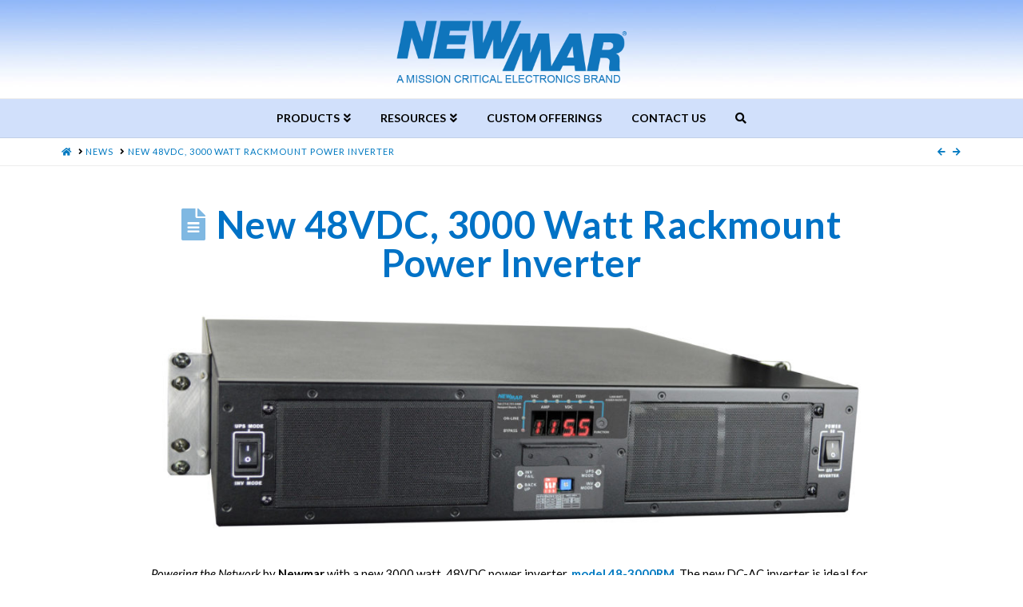

--- FILE ---
content_type: text/html; charset=UTF-8
request_url: https://www.poweringthenetwork.com/rackmount-power-inverter/new-48vdc-3000-watt-rackmount-power-inverter/
body_size: 18010
content:


<!DOCTYPE html>

<html class="no-js" dir="ltr" lang="en-US">

<head>
  
<meta charset="UTF-8">
<meta name="viewport" content="width=device-width, initial-scale=1.0">
<link rel="pingback" href="https://www.poweringthenetwork.com/xmlrpc.php">
<title>48V DC | 3000 Watt | Rackmount Power Inverter | 2RU | Newmar Powering the Network</title>

		<!-- All in One SEO 4.2.8 - aioseo.com -->
		<meta name="description" content="48V DC, 3000 Watt Rackmount Power Inverter by Newmar Powering the Network: The new DC-AC inverter is ideal for critical communication equipment or remote sites that are sensitive to the loss of AC power. The new rackmount inverter provides seamless back-up when AC powered equipment needs to be protected from loss of utility power due to a storm, routine maintenance or another unforeseen event." />
		<meta name="robots" content="max-image-preview:large" />
		<link rel="canonical" href="https://www.poweringthenetwork.com/rackmount-power-inverter/new-48vdc-3000-watt-rackmount-power-inverter/" />
		<meta name="generator" content="All in One SEO (AIOSEO) 4.2.8 " />
		<meta name="google" content="nositelinkssearchbox" />
		<script type="application/ld+json" class="aioseo-schema">
			{"@context":"https:\/\/schema.org","@graph":[{"@type":"Article","@id":"https:\/\/www.poweringthenetwork.com\/rackmount-power-inverter\/new-48vdc-3000-watt-rackmount-power-inverter\/#article","name":"48V DC | 3000 Watt | Rackmount Power Inverter | 2RU | Newmar Powering the Network","headline":"New 48VDC, 3000 Watt Rackmount Power Inverter","author":{"@id":"https:\/\/www.poweringthenetwork.com\/author\/mce-marketing\/#author"},"publisher":{"@id":"https:\/\/www.poweringthenetwork.com\/#organization"},"image":{"@type":"ImageObject","url":"https:\/\/www.poweringthenetwork.com\/wp-content\/uploads\/2016\/09\/3000_Watt_Rackmount_Inverter_Newmar_Powering_the_Network-1024x340.jpg","@id":"https:\/\/www.poweringthenetwork.com\/#articleImage"},"datePublished":"2016-10-26T15:46:43+00:00","dateModified":"2017-10-13T21:25:37+00:00","inLanguage":"en-US","mainEntityOfPage":{"@id":"https:\/\/www.poweringthenetwork.com\/rackmount-power-inverter\/new-48vdc-3000-watt-rackmount-power-inverter\/#webpage"},"isPartOf":{"@id":"https:\/\/www.poweringthenetwork.com\/rackmount-power-inverter\/new-48vdc-3000-watt-rackmount-power-inverter\/#webpage"},"articleSection":"DC-AC Inverter, Rackmount Power Inverter, Remote Sites, Telecom, 48VDC, ac inverters, DC-AC Power Inverter, rackmount power inverter, Remote Sites, Telecom"},{"@type":"BreadcrumbList","@id":"https:\/\/www.poweringthenetwork.com\/rackmount-power-inverter\/new-48vdc-3000-watt-rackmount-power-inverter\/#breadcrumblist","itemListElement":[{"@type":"ListItem","@id":"https:\/\/www.poweringthenetwork.com\/#listItem","position":1,"item":{"@type":"WebPage","@id":"https:\/\/www.poweringthenetwork.com\/","name":"Home","description":"Power products for Wireless, Public Safety, DAS, Oil & Gas, Transportation, and Public Safety applications. DC and AC UPS, converters, inverters, etc.","url":"https:\/\/www.poweringthenetwork.com\/"},"nextItem":"https:\/\/www.poweringthenetwork.com\/rackmount-power-inverter\/new-48vdc-3000-watt-rackmount-power-inverter\/#listItem"},{"@type":"ListItem","@id":"https:\/\/www.poweringthenetwork.com\/rackmount-power-inverter\/new-48vdc-3000-watt-rackmount-power-inverter\/#listItem","position":2,"item":{"@type":"WebPage","@id":"https:\/\/www.poweringthenetwork.com\/rackmount-power-inverter\/new-48vdc-3000-watt-rackmount-power-inverter\/","name":"Rackmount Power Inverter","description":"48V DC, 3000 Watt Rackmount Power Inverter by Newmar Powering the Network: The new DC-AC inverter is ideal for critical communication equipment or remote sites that are sensitive to the loss of AC power. The new rackmount inverter provides seamless back-up when AC powered equipment needs to be protected from loss of utility power due to a storm, routine maintenance or another unforeseen event.","url":"https:\/\/www.poweringthenetwork.com\/rackmount-power-inverter\/new-48vdc-3000-watt-rackmount-power-inverter\/"},"nextItem":"https:\/\/www.poweringthenetwork.com\/rackmount-power-inverter\/new-48vdc-3000-watt-rackmount-power-inverter\/#listItem","previousItem":"https:\/\/www.poweringthenetwork.com\/#listItem"},{"@type":"ListItem","@id":"https:\/\/www.poweringthenetwork.com\/rackmount-power-inverter\/new-48vdc-3000-watt-rackmount-power-inverter\/#listItem","position":3,"item":{"@type":"WebPage","@id":"https:\/\/www.poweringthenetwork.com\/rackmount-power-inverter\/new-48vdc-3000-watt-rackmount-power-inverter\/","name":"New 48VDC, 3000 Watt Rackmount Power Inverter","description":"48V DC, 3000 Watt Rackmount Power Inverter by Newmar Powering the Network: The new DC-AC inverter is ideal for critical communication equipment or remote sites that are sensitive to the loss of AC power. The new rackmount inverter provides seamless back-up when AC powered equipment needs to be protected from loss of utility power due to a storm, routine maintenance or another unforeseen event.","url":"https:\/\/www.poweringthenetwork.com\/rackmount-power-inverter\/new-48vdc-3000-watt-rackmount-power-inverter\/"},"previousItem":"https:\/\/www.poweringthenetwork.com\/rackmount-power-inverter\/new-48vdc-3000-watt-rackmount-power-inverter\/#listItem"}]},{"@type":"Organization","@id":"https:\/\/www.poweringthenetwork.com\/#organization","name":"Newmar Powering the Network","url":"https:\/\/www.poweringthenetwork.com\/"},{"@type":"WebPage","@id":"https:\/\/www.poweringthenetwork.com\/rackmount-power-inverter\/new-48vdc-3000-watt-rackmount-power-inverter\/#webpage","url":"https:\/\/www.poweringthenetwork.com\/rackmount-power-inverter\/new-48vdc-3000-watt-rackmount-power-inverter\/","name":"48V DC | 3000 Watt | Rackmount Power Inverter | 2RU | Newmar Powering the Network","description":"48V DC, 3000 Watt Rackmount Power Inverter by Newmar Powering the Network: The new DC-AC inverter is ideal for critical communication equipment or remote sites that are sensitive to the loss of AC power. The new rackmount inverter provides seamless back-up when AC powered equipment needs to be protected from loss of utility power due to a storm, routine maintenance or another unforeseen event.","inLanguage":"en-US","isPartOf":{"@id":"https:\/\/www.poweringthenetwork.com\/#website"},"breadcrumb":{"@id":"https:\/\/www.poweringthenetwork.com\/rackmount-power-inverter\/new-48vdc-3000-watt-rackmount-power-inverter\/#breadcrumblist"},"author":"https:\/\/www.poweringthenetwork.com\/author\/mce-marketing\/#author","creator":"https:\/\/www.poweringthenetwork.com\/author\/mce-marketing\/#author","datePublished":"2016-10-26T15:46:43+00:00","dateModified":"2017-10-13T21:25:37+00:00"},{"@type":"WebSite","@id":"https:\/\/www.poweringthenetwork.com\/#website","url":"https:\/\/www.poweringthenetwork.com\/","name":"Newmar Powering the Network","description":"Powering The Network","inLanguage":"en-US","publisher":{"@id":"https:\/\/www.poweringthenetwork.com\/#organization"}}]}
		</script>
		<!-- All in One SEO -->

<link rel='dns-prefetch' href='//s.w.org' />
<link rel="alternate" type="application/rss+xml" title="Newmar Powering the Network &raquo; Feed" href="https://www.poweringthenetwork.com/feed/" />
<script type="text/javascript">
window._wpemojiSettings = {"baseUrl":"https:\/\/s.w.org\/images\/core\/emoji\/13.1.0\/72x72\/","ext":".png","svgUrl":"https:\/\/s.w.org\/images\/core\/emoji\/13.1.0\/svg\/","svgExt":".svg","source":{"concatemoji":"https:\/\/www.poweringthenetwork.com\/wp-includes\/js\/wp-emoji-release.min.js?ver=5.9.12"}};
/*! This file is auto-generated */
!function(e,a,t){var n,r,o,i=a.createElement("canvas"),p=i.getContext&&i.getContext("2d");function s(e,t){var a=String.fromCharCode;p.clearRect(0,0,i.width,i.height),p.fillText(a.apply(this,e),0,0);e=i.toDataURL();return p.clearRect(0,0,i.width,i.height),p.fillText(a.apply(this,t),0,0),e===i.toDataURL()}function c(e){var t=a.createElement("script");t.src=e,t.defer=t.type="text/javascript",a.getElementsByTagName("head")[0].appendChild(t)}for(o=Array("flag","emoji"),t.supports={everything:!0,everythingExceptFlag:!0},r=0;r<o.length;r++)t.supports[o[r]]=function(e){if(!p||!p.fillText)return!1;switch(p.textBaseline="top",p.font="600 32px Arial",e){case"flag":return s([127987,65039,8205,9895,65039],[127987,65039,8203,9895,65039])?!1:!s([55356,56826,55356,56819],[55356,56826,8203,55356,56819])&&!s([55356,57332,56128,56423,56128,56418,56128,56421,56128,56430,56128,56423,56128,56447],[55356,57332,8203,56128,56423,8203,56128,56418,8203,56128,56421,8203,56128,56430,8203,56128,56423,8203,56128,56447]);case"emoji":return!s([10084,65039,8205,55357,56613],[10084,65039,8203,55357,56613])}return!1}(o[r]),t.supports.everything=t.supports.everything&&t.supports[o[r]],"flag"!==o[r]&&(t.supports.everythingExceptFlag=t.supports.everythingExceptFlag&&t.supports[o[r]]);t.supports.everythingExceptFlag=t.supports.everythingExceptFlag&&!t.supports.flag,t.DOMReady=!1,t.readyCallback=function(){t.DOMReady=!0},t.supports.everything||(n=function(){t.readyCallback()},a.addEventListener?(a.addEventListener("DOMContentLoaded",n,!1),e.addEventListener("load",n,!1)):(e.attachEvent("onload",n),a.attachEvent("onreadystatechange",function(){"complete"===a.readyState&&t.readyCallback()})),(n=t.source||{}).concatemoji?c(n.concatemoji):n.wpemoji&&n.twemoji&&(c(n.twemoji),c(n.wpemoji)))}(window,document,window._wpemojiSettings);
</script>
<style type="text/css">
img.wp-smiley,
img.emoji {
	display: inline !important;
	border: none !important;
	box-shadow: none !important;
	height: 1em !important;
	width: 1em !important;
	margin: 0 0.07em !important;
	vertical-align: -0.1em !important;
	background: none !important;
	padding: 0 !important;
}
</style>
	<link rel='stylesheet' id='x-fa-icon-classes-css'  href='https://www.poweringthenetwork.com/wp-content/plugins/cornerstone/assets/css/site/fa-icon-classes.6f62d0f.css' type='text/css' media='all' />
<link rel='stylesheet' id='wp-block-library-css'  href='https://www.poweringthenetwork.com/wp-includes/css/dist/block-library/style.min.css?ver=5.9.12' type='text/css' media='all' />
<style id='wp-block-library-theme-inline-css' type='text/css'>
.wp-block-audio figcaption{color:#555;font-size:13px;text-align:center}.is-dark-theme .wp-block-audio figcaption{color:hsla(0,0%,100%,.65)}.wp-block-code>code{font-family:Menlo,Consolas,monaco,monospace;color:#1e1e1e;padding:.8em 1em;border:1px solid #ddd;border-radius:4px}.wp-block-embed figcaption{color:#555;font-size:13px;text-align:center}.is-dark-theme .wp-block-embed figcaption{color:hsla(0,0%,100%,.65)}.blocks-gallery-caption{color:#555;font-size:13px;text-align:center}.is-dark-theme .blocks-gallery-caption{color:hsla(0,0%,100%,.65)}.wp-block-image figcaption{color:#555;font-size:13px;text-align:center}.is-dark-theme .wp-block-image figcaption{color:hsla(0,0%,100%,.65)}.wp-block-pullquote{border-top:4px solid;border-bottom:4px solid;margin-bottom:1.75em;color:currentColor}.wp-block-pullquote__citation,.wp-block-pullquote cite,.wp-block-pullquote footer{color:currentColor;text-transform:uppercase;font-size:.8125em;font-style:normal}.wp-block-quote{border-left:.25em solid;margin:0 0 1.75em;padding-left:1em}.wp-block-quote cite,.wp-block-quote footer{color:currentColor;font-size:.8125em;position:relative;font-style:normal}.wp-block-quote.has-text-align-right{border-left:none;border-right:.25em solid;padding-left:0;padding-right:1em}.wp-block-quote.has-text-align-center{border:none;padding-left:0}.wp-block-quote.is-large,.wp-block-quote.is-style-large,.wp-block-quote.is-style-plain{border:none}.wp-block-search .wp-block-search__label{font-weight:700}.wp-block-group:where(.has-background){padding:1.25em 2.375em}.wp-block-separator{border:none;border-bottom:2px solid;margin-left:auto;margin-right:auto;opacity:.4}.wp-block-separator:not(.is-style-wide):not(.is-style-dots){width:100px}.wp-block-separator.has-background:not(.is-style-dots){border-bottom:none;height:1px}.wp-block-separator.has-background:not(.is-style-wide):not(.is-style-dots){height:2px}.wp-block-table thead{border-bottom:3px solid}.wp-block-table tfoot{border-top:3px solid}.wp-block-table td,.wp-block-table th{padding:.5em;border:1px solid;word-break:normal}.wp-block-table figcaption{color:#555;font-size:13px;text-align:center}.is-dark-theme .wp-block-table figcaption{color:hsla(0,0%,100%,.65)}.wp-block-video figcaption{color:#555;font-size:13px;text-align:center}.is-dark-theme .wp-block-video figcaption{color:hsla(0,0%,100%,.65)}.wp-block-template-part.has-background{padding:1.25em 2.375em;margin-top:0;margin-bottom:0}
</style>
<link rel='stylesheet' id='wp-components-css'  href='https://www.poweringthenetwork.com/wp-includes/css/dist/components/style.min.css?ver=5.9.12' type='text/css' media='all' />
<link rel='stylesheet' id='wp-block-editor-css'  href='https://www.poweringthenetwork.com/wp-includes/css/dist/block-editor/style.min.css?ver=5.9.12' type='text/css' media='all' />
<link rel='stylesheet' id='wp-nux-css'  href='https://www.poweringthenetwork.com/wp-includes/css/dist/nux/style.min.css?ver=5.9.12' type='text/css' media='all' />
<link rel='stylesheet' id='wp-reusable-blocks-css'  href='https://www.poweringthenetwork.com/wp-includes/css/dist/reusable-blocks/style.min.css?ver=5.9.12' type='text/css' media='all' />
<link rel='stylesheet' id='wp-editor-css'  href='https://www.poweringthenetwork.com/wp-includes/css/dist/editor/style.min.css?ver=5.9.12' type='text/css' media='all' />
<link rel='stylesheet' id='captain-form-block-style-css-css'  href='https://www.poweringthenetwork.com/wp-content/plugins/captainform/admin/gutenberg/blocks.style.build.css?ver=5.9.12' type='text/css' media='all' />
<style id='global-styles-inline-css' type='text/css'>
body{--wp--preset--color--black: #000000;--wp--preset--color--cyan-bluish-gray: #abb8c3;--wp--preset--color--white: #ffffff;--wp--preset--color--pale-pink: #f78da7;--wp--preset--color--vivid-red: #cf2e2e;--wp--preset--color--luminous-vivid-orange: #ff6900;--wp--preset--color--luminous-vivid-amber: #fcb900;--wp--preset--color--light-green-cyan: #7bdcb5;--wp--preset--color--vivid-green-cyan: #00d084;--wp--preset--color--pale-cyan-blue: #8ed1fc;--wp--preset--color--vivid-cyan-blue: #0693e3;--wp--preset--color--vivid-purple: #9b51e0;--wp--preset--gradient--vivid-cyan-blue-to-vivid-purple: linear-gradient(135deg,rgba(6,147,227,1) 0%,rgb(155,81,224) 100%);--wp--preset--gradient--light-green-cyan-to-vivid-green-cyan: linear-gradient(135deg,rgb(122,220,180) 0%,rgb(0,208,130) 100%);--wp--preset--gradient--luminous-vivid-amber-to-luminous-vivid-orange: linear-gradient(135deg,rgba(252,185,0,1) 0%,rgba(255,105,0,1) 100%);--wp--preset--gradient--luminous-vivid-orange-to-vivid-red: linear-gradient(135deg,rgba(255,105,0,1) 0%,rgb(207,46,46) 100%);--wp--preset--gradient--very-light-gray-to-cyan-bluish-gray: linear-gradient(135deg,rgb(238,238,238) 0%,rgb(169,184,195) 100%);--wp--preset--gradient--cool-to-warm-spectrum: linear-gradient(135deg,rgb(74,234,220) 0%,rgb(151,120,209) 20%,rgb(207,42,186) 40%,rgb(238,44,130) 60%,rgb(251,105,98) 80%,rgb(254,248,76) 100%);--wp--preset--gradient--blush-light-purple: linear-gradient(135deg,rgb(255,206,236) 0%,rgb(152,150,240) 100%);--wp--preset--gradient--blush-bordeaux: linear-gradient(135deg,rgb(254,205,165) 0%,rgb(254,45,45) 50%,rgb(107,0,62) 100%);--wp--preset--gradient--luminous-dusk: linear-gradient(135deg,rgb(255,203,112) 0%,rgb(199,81,192) 50%,rgb(65,88,208) 100%);--wp--preset--gradient--pale-ocean: linear-gradient(135deg,rgb(255,245,203) 0%,rgb(182,227,212) 50%,rgb(51,167,181) 100%);--wp--preset--gradient--electric-grass: linear-gradient(135deg,rgb(202,248,128) 0%,rgb(113,206,126) 100%);--wp--preset--gradient--midnight: linear-gradient(135deg,rgb(2,3,129) 0%,rgb(40,116,252) 100%);--wp--preset--duotone--dark-grayscale: url('#wp-duotone-dark-grayscale');--wp--preset--duotone--grayscale: url('#wp-duotone-grayscale');--wp--preset--duotone--purple-yellow: url('#wp-duotone-purple-yellow');--wp--preset--duotone--blue-red: url('#wp-duotone-blue-red');--wp--preset--duotone--midnight: url('#wp-duotone-midnight');--wp--preset--duotone--magenta-yellow: url('#wp-duotone-magenta-yellow');--wp--preset--duotone--purple-green: url('#wp-duotone-purple-green');--wp--preset--duotone--blue-orange: url('#wp-duotone-blue-orange');--wp--preset--font-size--small: 13px;--wp--preset--font-size--medium: 20px;--wp--preset--font-size--large: 36px;--wp--preset--font-size--x-large: 42px;}.has-black-color{color: var(--wp--preset--color--black) !important;}.has-cyan-bluish-gray-color{color: var(--wp--preset--color--cyan-bluish-gray) !important;}.has-white-color{color: var(--wp--preset--color--white) !important;}.has-pale-pink-color{color: var(--wp--preset--color--pale-pink) !important;}.has-vivid-red-color{color: var(--wp--preset--color--vivid-red) !important;}.has-luminous-vivid-orange-color{color: var(--wp--preset--color--luminous-vivid-orange) !important;}.has-luminous-vivid-amber-color{color: var(--wp--preset--color--luminous-vivid-amber) !important;}.has-light-green-cyan-color{color: var(--wp--preset--color--light-green-cyan) !important;}.has-vivid-green-cyan-color{color: var(--wp--preset--color--vivid-green-cyan) !important;}.has-pale-cyan-blue-color{color: var(--wp--preset--color--pale-cyan-blue) !important;}.has-vivid-cyan-blue-color{color: var(--wp--preset--color--vivid-cyan-blue) !important;}.has-vivid-purple-color{color: var(--wp--preset--color--vivid-purple) !important;}.has-black-background-color{background-color: var(--wp--preset--color--black) !important;}.has-cyan-bluish-gray-background-color{background-color: var(--wp--preset--color--cyan-bluish-gray) !important;}.has-white-background-color{background-color: var(--wp--preset--color--white) !important;}.has-pale-pink-background-color{background-color: var(--wp--preset--color--pale-pink) !important;}.has-vivid-red-background-color{background-color: var(--wp--preset--color--vivid-red) !important;}.has-luminous-vivid-orange-background-color{background-color: var(--wp--preset--color--luminous-vivid-orange) !important;}.has-luminous-vivid-amber-background-color{background-color: var(--wp--preset--color--luminous-vivid-amber) !important;}.has-light-green-cyan-background-color{background-color: var(--wp--preset--color--light-green-cyan) !important;}.has-vivid-green-cyan-background-color{background-color: var(--wp--preset--color--vivid-green-cyan) !important;}.has-pale-cyan-blue-background-color{background-color: var(--wp--preset--color--pale-cyan-blue) !important;}.has-vivid-cyan-blue-background-color{background-color: var(--wp--preset--color--vivid-cyan-blue) !important;}.has-vivid-purple-background-color{background-color: var(--wp--preset--color--vivid-purple) !important;}.has-black-border-color{border-color: var(--wp--preset--color--black) !important;}.has-cyan-bluish-gray-border-color{border-color: var(--wp--preset--color--cyan-bluish-gray) !important;}.has-white-border-color{border-color: var(--wp--preset--color--white) !important;}.has-pale-pink-border-color{border-color: var(--wp--preset--color--pale-pink) !important;}.has-vivid-red-border-color{border-color: var(--wp--preset--color--vivid-red) !important;}.has-luminous-vivid-orange-border-color{border-color: var(--wp--preset--color--luminous-vivid-orange) !important;}.has-luminous-vivid-amber-border-color{border-color: var(--wp--preset--color--luminous-vivid-amber) !important;}.has-light-green-cyan-border-color{border-color: var(--wp--preset--color--light-green-cyan) !important;}.has-vivid-green-cyan-border-color{border-color: var(--wp--preset--color--vivid-green-cyan) !important;}.has-pale-cyan-blue-border-color{border-color: var(--wp--preset--color--pale-cyan-blue) !important;}.has-vivid-cyan-blue-border-color{border-color: var(--wp--preset--color--vivid-cyan-blue) !important;}.has-vivid-purple-border-color{border-color: var(--wp--preset--color--vivid-purple) !important;}.has-vivid-cyan-blue-to-vivid-purple-gradient-background{background: var(--wp--preset--gradient--vivid-cyan-blue-to-vivid-purple) !important;}.has-light-green-cyan-to-vivid-green-cyan-gradient-background{background: var(--wp--preset--gradient--light-green-cyan-to-vivid-green-cyan) !important;}.has-luminous-vivid-amber-to-luminous-vivid-orange-gradient-background{background: var(--wp--preset--gradient--luminous-vivid-amber-to-luminous-vivid-orange) !important;}.has-luminous-vivid-orange-to-vivid-red-gradient-background{background: var(--wp--preset--gradient--luminous-vivid-orange-to-vivid-red) !important;}.has-very-light-gray-to-cyan-bluish-gray-gradient-background{background: var(--wp--preset--gradient--very-light-gray-to-cyan-bluish-gray) !important;}.has-cool-to-warm-spectrum-gradient-background{background: var(--wp--preset--gradient--cool-to-warm-spectrum) !important;}.has-blush-light-purple-gradient-background{background: var(--wp--preset--gradient--blush-light-purple) !important;}.has-blush-bordeaux-gradient-background{background: var(--wp--preset--gradient--blush-bordeaux) !important;}.has-luminous-dusk-gradient-background{background: var(--wp--preset--gradient--luminous-dusk) !important;}.has-pale-ocean-gradient-background{background: var(--wp--preset--gradient--pale-ocean) !important;}.has-electric-grass-gradient-background{background: var(--wp--preset--gradient--electric-grass) !important;}.has-midnight-gradient-background{background: var(--wp--preset--gradient--midnight) !important;}.has-small-font-size{font-size: var(--wp--preset--font-size--small) !important;}.has-medium-font-size{font-size: var(--wp--preset--font-size--medium) !important;}.has-large-font-size{font-size: var(--wp--preset--font-size--large) !important;}.has-x-large-font-size{font-size: var(--wp--preset--font-size--x-large) !important;}
</style>
<link rel='stylesheet' id='esg-plugin-settings-css'  href='https://www.poweringthenetwork.com/wp-content/plugins/essential-grid/public/assets/css/settings.css?ver=3.0.15' type='text/css' media='all' />
<link rel='stylesheet' id='tp-fontello-css'  href='https://www.poweringthenetwork.com/wp-content/plugins/essential-grid/public/assets/font/fontello/css/fontello.css?ver=3.0.15' type='text/css' media='all' />
<link rel='stylesheet' id='x-stack-css'  href='https://www.poweringthenetwork.com/wp-content/themes/x/framework/dist/css/site/stacks/icon.css?ver=9.1.4' type='text/css' media='all' />
<link rel='stylesheet' id='x-child-css'  href='https://www.poweringthenetwork.com/wp-content/themes/x-child/style.css?ver=9.1.4' type='text/css' media='all' />
<style id='cs-inline-css' type='text/css'>
 a,h1 a:hover,h2 a:hover,h3 a:hover,h4 a:hover,h5 a:hover,h6 a:hover,#respond .required,.x-pagination a:hover,.x-pagination span.current,.woocommerce-pagination a:hover,.woocommerce-pagination span[aria-current],.widget_tag_cloud .tagcloud a:hover,.widget_product_tag_cloud .tagcloud a:hover,.x-scroll-top:hover,.x-comment-author a:hover,.mejs-button button:hover{color:rgb(0,121,193);}a:hover{color:#000000;}a.x-img-thumbnail:hover,textarea:focus,input[type="text"]:focus,input[type="password"]:focus,input[type="datetime"]:focus,input[type="datetime-local"]:focus,input[type="date"]:focus,input[type="month"]:focus,input[type="time"]:focus,input[type="week"]:focus,input[type="number"]:focus,input[type="email"]:focus,input[type="url"]:focus,input[type="search"]:focus,input[type="tel"]:focus,input[type="color"]:focus,.uneditable-input:focus,.x-pagination a:hover,.x-pagination span.current,.woocommerce-pagination a:hover,.woocommerce-pagination span[aria-current],.widget_tag_cloud .tagcloud a:hover,.widget_product_tag_cloud .tagcloud a:hover,.x-scroll-top:hover{border-color:rgb(0,121,193);}.flex-direction-nav a,.flex-control-nav a:hover,.flex-control-nav a.flex-active,.x-dropcap,.x-skill-bar .bar,.x-pricing-column.featured h2,.x-portfolio-filters,.x-entry-share .x-share:hover,.widget_price_filter .ui-slider .ui-slider-range,.mejs-time-current{background-color:rgb(0,121,193);}.x-portfolio-filters:hover{background-color:#000000;}.x-comment-author,.x-comment-time,.comment-form-author label,.comment-form-email label,.comment-form-url label,.comment-form-rating label,.comment-form-comment label{font-family:"Lato",sans-serif;}.x-comment-time,.entry-thumb:before,.p-meta{color:rgb(0,0,0);}.entry-title a:hover,.x-comment-author,.x-comment-author a,.comment-form-author label,.comment-form-email label,.comment-form-url label,.comment-form-rating label,.comment-form-comment label,.x-accordion-heading .x-accordion-toggle,.x-nav-tabs > li > a:hover,.x-nav-tabs > .active > a,.x-nav-tabs > .active > a:hover,.mejs-button button{color:#000000;}.h-comments-title small,.h-feature-headline span i,.x-portfolio-filters-menu,.mejs-time-loaded{background-color:#000000 !important;}@media (min-width:1200px){.x-sidebar{width:200px;}body.x-sidebar-content-active,body[class*="page-template-template-blank"].x-sidebar-content-active.x-blank-template-sidebar-active{padding-left:200px;}body.x-content-sidebar-active,body[class*="page-template-template-blank"].x-content-sidebar-active.x-blank-template-sidebar-active{padding-right:200px;}}html{font-size:15px;}@media (min-width:480px){html{font-size:15px;}}@media (min-width:767px){html{font-size:15px;}}@media (min-width:979px){html{font-size:15px;}}@media (min-width:1200px){html{font-size:15px;}}body{font-style:normal;font-weight:400;color:rgb(0,0,0);background:url(//www.poweringthenetwork.com/wp-content/uploads/2018/09/Background-Fade-100-44-0-0.jpg) center top repeat;}.w-b{font-weight:400 !important;}h1,h2,h3,h4,h5,h6,.h1,.h2,.h3,.h4,.h5,.h6{font-family:"Lato",sans-serif;font-style:normal;font-weight:700;}h1,.h1{letter-spacing:0.017em;}h2,.h2{letter-spacing:0.023em;}h3,.h3{letter-spacing:0.029em;}h4,.h4{letter-spacing:0.039em;}h5,.h5{letter-spacing:0.044em;}h6,.h6{letter-spacing:0.067em;}.w-h{font-weight:700 !important;}.x-container.width{width:88%;}.x-container.max{max-width:1200px;}.x-bar-content.x-container.width{flex-basis:88%;}.x-main.full{float:none;display:block;width:auto;}@media (max-width:978.98px){.x-main.full,.x-main.left,.x-main.right,.x-sidebar.left,.x-sidebar.right{float:none;display:block;width:auto !important;}}.entry-header,.entry-content{font-size:1rem;}body,input,button,select,textarea{font-family:"Lato",sans-serif;}h1,h2,h3,h4,h5,h6,.h1,.h2,.h3,.h4,.h5,.h6,h1 a,h2 a,h3 a,h4 a,h5 a,h6 a,.h1 a,.h2 a,.h3 a,.h4 a,.h5 a,.h6 a,blockquote{color:#000000;}.cfc-h-tx{color:#000000 !important;}.cfc-h-bd{border-color:#000000 !important;}.cfc-h-bg{background-color:#000000 !important;}.cfc-b-tx{color:rgb(0,0,0) !important;}.cfc-b-bd{border-color:rgb(0,0,0) !important;}.cfc-b-bg{background-color:rgb(0,0,0) !important;}.x-btn,.button,[type="submit"]{color:#ffffff;border-color:rgb(30,131,219);background-color:rgb(34,170,240);text-shadow:0 0.075em 0.075em rgba(0,0,0,0.5);border-radius:0.25em;}.x-btn:hover,.button:hover,[type="submit"]:hover{color:#ffffff;border-color:#22abf9;background-color:#1e83db;text-shadow:0 0.075em 0.075em rgba(0,0,0,0.5);}.x-btn.x-btn-real,.x-btn.x-btn-real:hover{margin-bottom:0.25em;text-shadow:0 0.075em 0.075em rgba(0,0,0,0.65);}.x-btn.x-btn-real{box-shadow:0 0.25em 0 0 #a71000,0 4px 9px rgba(0,0,0,0.75);}.x-btn.x-btn-real:hover{box-shadow:0 0.25em 0 0 #a71000,0 4px 9px rgba(0,0,0,0.75);}.x-btn.x-btn-flat,.x-btn.x-btn-flat:hover{margin-bottom:0;text-shadow:0 0.075em 0.075em rgba(0,0,0,0.65);box-shadow:none;}.x-btn.x-btn-transparent,.x-btn.x-btn-transparent:hover{margin-bottom:0;border-width:3px;text-shadow:none;text-transform:uppercase;background-color:transparent;box-shadow:none;}.x-navbar .desktop .x-nav > li > a,.x-navbar .desktop .sub-menu a,.x-navbar .mobile .x-nav li a{color:rgb(0,0,0);}.x-navbar .desktop .x-nav > li > a:hover,.x-navbar .desktop .x-nav > .x-active > a,.x-navbar .desktop .x-nav > .current-menu-item > a,.x-navbar .desktop .sub-menu a:hover,.x-navbar .desktop .sub-menu .x-active > a,.x-navbar .desktop .sub-menu .current-menu-item > a,.x-navbar .desktop .x-nav .x-megamenu > .sub-menu > li > a,.x-navbar .mobile .x-nav li > a:hover,.x-navbar .mobile .x-nav .x-active > a,.x-navbar .mobile .x-nav .current-menu-item > a{color:rgb(30,101,166);}.x-navbar .desktop .x-nav > li > a{height:48px;padding-top:17px;}.x-navbar .desktop .x-nav > li ul{top:48px;}@media (min-width:1200px){body.x-sidebar-content-active .x-widgetbar,body.x-sidebar-content-active .x-navbar-fixed-top,body[class*="page-template-template-blank"].x-sidebar-content-active.x-blank-template-sidebar-active .x-widgetbar,body[class*="page-template-template-blank"].x-sidebar-content-active.x-blank-template-sidebar-active .x-navbar-fixed-top{left:200px;}body.x-content-sidebar-active .x-widgetbar,body.x-content-sidebar-active .x-navbar-fixed-top,body[class*="page-template-template-blank"].x-content-sidebar-active.x-blank-template-sidebar-active .x-widgetbar,body[class*="page-template-template-blank"].x-content-sidebar-active.x-blank-template-sidebar-active .x-navbar-fixed-top{right:200px;}}@media (max-width:979px){}.x-navbar-inner{min-height:48px;}.x-logobar-inner{padding-top:15px;padding-bottom:15px;}.x-brand{font-family:"Lato",sans-serif;font-size:42px;font-style:normal;font-weight:700;letter-spacing:0.019em;color:#566471;}.x-brand:hover,.x-brand:focus{color:#566471;}.x-brand img{width:calc(625px / 2);}.x-navbar .x-nav-wrap .x-nav > li > a{font-family:"Lato",sans-serif;font-style:normal;font-weight:700;letter-spacing:0.00em;text-transform:uppercase;}.x-navbar .desktop .x-nav > li > a{font-size:14px;}.x-navbar .desktop .x-nav > li > a:not(.x-btn-navbar-woocommerce){padding-left:0px;padding-right:0px;}.x-navbar .desktop .x-nav > li > a > span{padding-right:calc(1.25em - 0.00em);}.x-btn-navbar{margin-top:15px;}.x-btn-navbar,.x-btn-navbar.collapsed{font-size:24px;}@media (max-width:979px){.x-widgetbar{left:0;right:0;}} @font-face{font-family:'FontAwesomePro';font-style:normal;font-weight:900;font-display:block;src:url('https://www.poweringthenetwork.com/wp-content/plugins/cornerstone/assets/fonts/fa-solid-900.woff2') format('woff2'),url('https://www.poweringthenetwork.com/wp-content/plugins/cornerstone/assets/fonts/fa-solid-900.woff') format('woff'),url('https://www.poweringthenetwork.com/wp-content/plugins/cornerstone/assets/fonts/fa-solid-900.ttf') format('truetype');}[data-x-fa-pro-icon]{font-family:"FontAwesomePro" !important;}[data-x-fa-pro-icon]:before{content:attr(data-x-fa-pro-icon);}[data-x-icon],[data-x-icon-o],[data-x-icon-l],[data-x-icon-s],[data-x-icon-b],[data-x-fa-pro-icon],[class*="cs-fa-"]{display:inline-block;font-style:normal;font-weight:400;text-decoration:inherit;text-rendering:auto;-webkit-font-smoothing:antialiased;-moz-osx-font-smoothing:grayscale;}[data-x-icon].left,[data-x-icon-o].left,[data-x-icon-l].left,[data-x-icon-s].left,[data-x-icon-b].left,[data-x-fa-pro-icon].left,[class*="cs-fa-"].left{margin-right:0.5em;}[data-x-icon].right,[data-x-icon-o].right,[data-x-icon-l].right,[data-x-icon-s].right,[data-x-icon-b].right,[data-x-fa-pro-icon].right,[class*="cs-fa-"].right{margin-left:0.5em;}[data-x-icon]:before,[data-x-icon-o]:before,[data-x-icon-l]:before,[data-x-icon-s]:before,[data-x-icon-b]:before,[data-x-fa-pro-icon]:before,[class*="cs-fa-"]:before{line-height:1;}@font-face{font-family:'FontAwesome';font-style:normal;font-weight:900;font-display:block;src:url('https://www.poweringthenetwork.com/wp-content/plugins/cornerstone/assets/fonts/fa-solid-900.woff2') format('woff2'),url('https://www.poweringthenetwork.com/wp-content/plugins/cornerstone/assets/fonts/fa-solid-900.woff') format('woff'),url('https://www.poweringthenetwork.com/wp-content/plugins/cornerstone/assets/fonts/fa-solid-900.ttf') format('truetype');}[data-x-icon],[data-x-icon-s],[data-x-icon][class*="cs-fa-"]{font-family:"FontAwesome" !important;font-weight:900;}[data-x-icon]:before,[data-x-icon][class*="cs-fa-"]:before{content:attr(data-x-icon);}[data-x-icon-s]:before{content:attr(data-x-icon-s);}@font-face{font-family:'FontAwesomeRegular';font-style:normal;font-weight:400;font-display:block;src:url('https://www.poweringthenetwork.com/wp-content/plugins/cornerstone/assets/fonts/fa-regular-400.woff2') format('woff2'),url('https://www.poweringthenetwork.com/wp-content/plugins/cornerstone/assets/fonts/fa-regular-400.woff') format('woff'),url('https://www.poweringthenetwork.com/wp-content/plugins/cornerstone/assets/fonts/fa-regular-400.ttf') format('truetype');}@font-face{font-family:'FontAwesomePro';font-style:normal;font-weight:400;font-display:block;src:url('https://www.poweringthenetwork.com/wp-content/plugins/cornerstone/assets/fonts/fa-regular-400.woff2') format('woff2'),url('https://www.poweringthenetwork.com/wp-content/plugins/cornerstone/assets/fonts/fa-regular-400.woff') format('woff'),url('https://www.poweringthenetwork.com/wp-content/plugins/cornerstone/assets/fonts/fa-regular-400.ttf') format('truetype');}[data-x-icon-o]{font-family:"FontAwesomeRegular" !important;}[data-x-icon-o]:before{content:attr(data-x-icon-o);}@font-face{font-family:'FontAwesomeLight';font-style:normal;font-weight:300;font-display:block;src:url('https://www.poweringthenetwork.com/wp-content/plugins/cornerstone/assets/fonts/fa-light-300.woff2') format('woff2'),url('https://www.poweringthenetwork.com/wp-content/plugins/cornerstone/assets/fonts/fa-light-300.woff') format('woff'),url('https://www.poweringthenetwork.com/wp-content/plugins/cornerstone/assets/fonts/fa-light-300.ttf') format('truetype');}@font-face{font-family:'FontAwesomePro';font-style:normal;font-weight:300;font-display:block;src:url('https://www.poweringthenetwork.com/wp-content/plugins/cornerstone/assets/fonts/fa-light-300.woff2') format('woff2'),url('https://www.poweringthenetwork.com/wp-content/plugins/cornerstone/assets/fonts/fa-light-300.woff') format('woff'),url('https://www.poweringthenetwork.com/wp-content/plugins/cornerstone/assets/fonts/fa-light-300.ttf') format('truetype');}[data-x-icon-l]{font-family:"FontAwesomeLight" !important;font-weight:300;}[data-x-icon-l]:before{content:attr(data-x-icon-l);}@font-face{font-family:'FontAwesomeBrands';font-style:normal;font-weight:normal;font-display:block;src:url('https://www.poweringthenetwork.com/wp-content/plugins/cornerstone/assets/fonts/fa-brands-400.woff2') format('woff2'),url('https://www.poweringthenetwork.com/wp-content/plugins/cornerstone/assets/fonts/fa-brands-400.woff') format('woff'),url('https://www.poweringthenetwork.com/wp-content/plugins/cornerstone/assets/fonts/fa-brands-400.ttf') format('truetype');}[data-x-icon-b]{font-family:"FontAwesomeBrands" !important;}[data-x-icon-b]:before{content:attr(data-x-icon-b);}h1{color:#0072c6;}h2{color:#0072c6;}h3{color:#0072c6;}.x-searchform-overlay .form-search .search-query{font-size:3.4em;}.x-navbar{background-color:#d1e0fb;}.x-navbar .sub-menu{background-color:#d1e0fb;}
</style>
<script type='text/javascript' src='https://www.poweringthenetwork.com/wp-includes/js/jquery/jquery.min.js?ver=3.6.0' id='jquery-core-js'></script>
<script type='text/javascript' src='https://www.poweringthenetwork.com/wp-includes/js/jquery/jquery-migrate.min.js?ver=3.3.2' id='jquery-migrate-js'></script>
<script type='text/javascript' src='https://www.poweringthenetwork.com/wp-content/plugins/revslider/public/assets/js/rbtools.min.js?ver=6.5.18' async id='tp-tools-js'></script>
<script type='text/javascript' src='https://www.poweringthenetwork.com/wp-content/plugins/revslider/public/assets/js/rs6.min.js?ver=6.5.20' async id='revmin-js'></script>
<link rel="https://api.w.org/" href="https://www.poweringthenetwork.com/wp-json/" /><link rel="alternate" type="application/json" href="https://www.poweringthenetwork.com/wp-json/wp/v2/posts/2743" /><link rel='shortlink' href='https://www.poweringthenetwork.com/?p=2743' />
<link rel="alternate" type="application/json+oembed" href="https://www.poweringthenetwork.com/wp-json/oembed/1.0/embed?url=https%3A%2F%2Fwww.poweringthenetwork.com%2Frackmount-power-inverter%2Fnew-48vdc-3000-watt-rackmount-power-inverter%2F" />
<link rel="alternate" type="text/xml+oembed" href="https://www.poweringthenetwork.com/wp-json/oembed/1.0/embed?url=https%3A%2F%2Fwww.poweringthenetwork.com%2Frackmount-power-inverter%2Fnew-48vdc-3000-watt-rackmount-power-inverter%2F&#038;format=xml" />

		<!-- GA Google Analytics @ https://m0n.co/ga -->
		<script async src="https://www.googletagmanager.com/gtag/js?id=UA-130790823-2"></script>
		<script>
			window.dataLayer = window.dataLayer || [];
			function gtag(){dataLayer.push(arguments);}
			gtag('js', new Date());
			gtag('config', 'UA-130790823-2');
		</script>

	<!-- HFCM by 99 Robots - Snippet # 1: Google Tag Manager -->
<!-- Google Tag Manager -->
<script>(function(w,d,s,l,i){w[l]=w[l]||[];w[l].push({'gtm.start':
new Date().getTime(),event:'gtm.js'});var f=d.getElementsByTagName(s)[0],
j=d.createElement(s),dl=l!='dataLayer'?'&l='+l:'';j.async=true;j.src=
'https://www.googletagmanager.com/gtm.js?id='+i+dl;f.parentNode.insertBefore(j,f);
})(window,document,'script','dataLayer','GTM-PLBX36PR');</script>
<!-- End Google Tag Manager -->
<!-- /end HFCM by 99 Robots -->
<!-- HFCM by 99 Robots - Snippet # 3: Hotjar -->
<!-- Hotjar Tracking Code for Newmar Network -->
<script>
    (function(h,o,t,j,a,r){
        h.hj=h.hj||function(){(h.hj.q=h.hj.q||[]).push(arguments)};
        h._hjSettings={hjid:5011899,hjsv:6};
        a=o.getElementsByTagName('head')[0];
        r=o.createElement('script');r.async=1;
        r.src=t+h._hjSettings.hjid+j+h._hjSettings.hjsv;
        a.appendChild(r);
    })(window,document,'https://static.hotjar.com/c/hotjar-','.js?sv=');
</script>
<!-- /end HFCM by 99 Robots -->
<meta name="generator" content="Powered by Slider Revolution 6.5.20 - responsive, Mobile-Friendly Slider Plugin for WordPress with comfortable drag and drop interface." />
<link rel="icon" href="https://www.poweringthenetwork.com/wp-content/uploads/2025/10/np.image_.newmar-n-logo-150x150.png" sizes="32x32" />
<link rel="icon" href="https://www.poweringthenetwork.com/wp-content/uploads/2025/10/np.image_.newmar-n-logo.png" sizes="192x192" />
<link rel="apple-touch-icon" href="https://www.poweringthenetwork.com/wp-content/uploads/2025/10/np.image_.newmar-n-logo.png" />
<meta name="msapplication-TileImage" content="https://www.poweringthenetwork.com/wp-content/uploads/2025/10/np.image_.newmar-n-logo.png" />
<script>function setREVStartSize(e){
			//window.requestAnimationFrame(function() {
				window.RSIW = window.RSIW===undefined ? window.innerWidth : window.RSIW;
				window.RSIH = window.RSIH===undefined ? window.innerHeight : window.RSIH;
				try {
					var pw = document.getElementById(e.c).parentNode.offsetWidth,
						newh;
					pw = pw===0 || isNaN(pw) ? window.RSIW : pw;
					e.tabw = e.tabw===undefined ? 0 : parseInt(e.tabw);
					e.thumbw = e.thumbw===undefined ? 0 : parseInt(e.thumbw);
					e.tabh = e.tabh===undefined ? 0 : parseInt(e.tabh);
					e.thumbh = e.thumbh===undefined ? 0 : parseInt(e.thumbh);
					e.tabhide = e.tabhide===undefined ? 0 : parseInt(e.tabhide);
					e.thumbhide = e.thumbhide===undefined ? 0 : parseInt(e.thumbhide);
					e.mh = e.mh===undefined || e.mh=="" || e.mh==="auto" ? 0 : parseInt(e.mh,0);
					if(e.layout==="fullscreen" || e.l==="fullscreen")
						newh = Math.max(e.mh,window.RSIH);
					else{
						e.gw = Array.isArray(e.gw) ? e.gw : [e.gw];
						for (var i in e.rl) if (e.gw[i]===undefined || e.gw[i]===0) e.gw[i] = e.gw[i-1];
						e.gh = e.el===undefined || e.el==="" || (Array.isArray(e.el) && e.el.length==0)? e.gh : e.el;
						e.gh = Array.isArray(e.gh) ? e.gh : [e.gh];
						for (var i in e.rl) if (e.gh[i]===undefined || e.gh[i]===0) e.gh[i] = e.gh[i-1];
											
						var nl = new Array(e.rl.length),
							ix = 0,
							sl;
						e.tabw = e.tabhide>=pw ? 0 : e.tabw;
						e.thumbw = e.thumbhide>=pw ? 0 : e.thumbw;
						e.tabh = e.tabhide>=pw ? 0 : e.tabh;
						e.thumbh = e.thumbhide>=pw ? 0 : e.thumbh;
						for (var i in e.rl) nl[i] = e.rl[i]<window.RSIW ? 0 : e.rl[i];
						sl = nl[0];
						for (var i in nl) if (sl>nl[i] && nl[i]>0) { sl = nl[i]; ix=i;}
						var m = pw>(e.gw[ix]+e.tabw+e.thumbw) ? 1 : (pw-(e.tabw+e.thumbw)) / (e.gw[ix]);
						newh =  (e.gh[ix] * m) + (e.tabh + e.thumbh);
					}
					var el = document.getElementById(e.c);
					if (el!==null && el) el.style.height = newh+"px";
					el = document.getElementById(e.c+"_wrapper");
					if (el!==null && el) {
						el.style.height = newh+"px";
						el.style.display = "block";
					}
				} catch(e){
					console.log("Failure at Presize of Slider:" + e)
				}
			//});
		  };</script>
<link rel="stylesheet" href="//fonts.googleapis.com/css?family=Lato:400,400i,700,700i&#038;subset=latin,latin-ext&#038;display=auto" type="text/css" media="all" data-x-google-fonts/></head>

<body data-rsssl=1 class="post-template-default single single-post postid-2743 single-format-standard x-stack-icon x-child-theme-active x-full-width-layout-active x-full-width-active x-post-meta-disabled x-navbar-static-active cornerstone-v6_1_4 x-v9_1_4">

  <svg xmlns="http://www.w3.org/2000/svg" viewBox="0 0 0 0" width="0" height="0" focusable="false" role="none" style="visibility: hidden; position: absolute; left: -9999px; overflow: hidden;" ><defs><filter id="wp-duotone-dark-grayscale"><feColorMatrix color-interpolation-filters="sRGB" type="matrix" values=" .299 .587 .114 0 0 .299 .587 .114 0 0 .299 .587 .114 0 0 .299 .587 .114 0 0 " /><feComponentTransfer color-interpolation-filters="sRGB" ><feFuncR type="table" tableValues="0 0.49803921568627" /><feFuncG type="table" tableValues="0 0.49803921568627" /><feFuncB type="table" tableValues="0 0.49803921568627" /><feFuncA type="table" tableValues="1 1" /></feComponentTransfer><feComposite in2="SourceGraphic" operator="in" /></filter></defs></svg><svg xmlns="http://www.w3.org/2000/svg" viewBox="0 0 0 0" width="0" height="0" focusable="false" role="none" style="visibility: hidden; position: absolute; left: -9999px; overflow: hidden;" ><defs><filter id="wp-duotone-grayscale"><feColorMatrix color-interpolation-filters="sRGB" type="matrix" values=" .299 .587 .114 0 0 .299 .587 .114 0 0 .299 .587 .114 0 0 .299 .587 .114 0 0 " /><feComponentTransfer color-interpolation-filters="sRGB" ><feFuncR type="table" tableValues="0 1" /><feFuncG type="table" tableValues="0 1" /><feFuncB type="table" tableValues="0 1" /><feFuncA type="table" tableValues="1 1" /></feComponentTransfer><feComposite in2="SourceGraphic" operator="in" /></filter></defs></svg><svg xmlns="http://www.w3.org/2000/svg" viewBox="0 0 0 0" width="0" height="0" focusable="false" role="none" style="visibility: hidden; position: absolute; left: -9999px; overflow: hidden;" ><defs><filter id="wp-duotone-purple-yellow"><feColorMatrix color-interpolation-filters="sRGB" type="matrix" values=" .299 .587 .114 0 0 .299 .587 .114 0 0 .299 .587 .114 0 0 .299 .587 .114 0 0 " /><feComponentTransfer color-interpolation-filters="sRGB" ><feFuncR type="table" tableValues="0.54901960784314 0.98823529411765" /><feFuncG type="table" tableValues="0 1" /><feFuncB type="table" tableValues="0.71764705882353 0.25490196078431" /><feFuncA type="table" tableValues="1 1" /></feComponentTransfer><feComposite in2="SourceGraphic" operator="in" /></filter></defs></svg><svg xmlns="http://www.w3.org/2000/svg" viewBox="0 0 0 0" width="0" height="0" focusable="false" role="none" style="visibility: hidden; position: absolute; left: -9999px; overflow: hidden;" ><defs><filter id="wp-duotone-blue-red"><feColorMatrix color-interpolation-filters="sRGB" type="matrix" values=" .299 .587 .114 0 0 .299 .587 .114 0 0 .299 .587 .114 0 0 .299 .587 .114 0 0 " /><feComponentTransfer color-interpolation-filters="sRGB" ><feFuncR type="table" tableValues="0 1" /><feFuncG type="table" tableValues="0 0.27843137254902" /><feFuncB type="table" tableValues="0.5921568627451 0.27843137254902" /><feFuncA type="table" tableValues="1 1" /></feComponentTransfer><feComposite in2="SourceGraphic" operator="in" /></filter></defs></svg><svg xmlns="http://www.w3.org/2000/svg" viewBox="0 0 0 0" width="0" height="0" focusable="false" role="none" style="visibility: hidden; position: absolute; left: -9999px; overflow: hidden;" ><defs><filter id="wp-duotone-midnight"><feColorMatrix color-interpolation-filters="sRGB" type="matrix" values=" .299 .587 .114 0 0 .299 .587 .114 0 0 .299 .587 .114 0 0 .299 .587 .114 0 0 " /><feComponentTransfer color-interpolation-filters="sRGB" ><feFuncR type="table" tableValues="0 0" /><feFuncG type="table" tableValues="0 0.64705882352941" /><feFuncB type="table" tableValues="0 1" /><feFuncA type="table" tableValues="1 1" /></feComponentTransfer><feComposite in2="SourceGraphic" operator="in" /></filter></defs></svg><svg xmlns="http://www.w3.org/2000/svg" viewBox="0 0 0 0" width="0" height="0" focusable="false" role="none" style="visibility: hidden; position: absolute; left: -9999px; overflow: hidden;" ><defs><filter id="wp-duotone-magenta-yellow"><feColorMatrix color-interpolation-filters="sRGB" type="matrix" values=" .299 .587 .114 0 0 .299 .587 .114 0 0 .299 .587 .114 0 0 .299 .587 .114 0 0 " /><feComponentTransfer color-interpolation-filters="sRGB" ><feFuncR type="table" tableValues="0.78039215686275 1" /><feFuncG type="table" tableValues="0 0.94901960784314" /><feFuncB type="table" tableValues="0.35294117647059 0.47058823529412" /><feFuncA type="table" tableValues="1 1" /></feComponentTransfer><feComposite in2="SourceGraphic" operator="in" /></filter></defs></svg><svg xmlns="http://www.w3.org/2000/svg" viewBox="0 0 0 0" width="0" height="0" focusable="false" role="none" style="visibility: hidden; position: absolute; left: -9999px; overflow: hidden;" ><defs><filter id="wp-duotone-purple-green"><feColorMatrix color-interpolation-filters="sRGB" type="matrix" values=" .299 .587 .114 0 0 .299 .587 .114 0 0 .299 .587 .114 0 0 .299 .587 .114 0 0 " /><feComponentTransfer color-interpolation-filters="sRGB" ><feFuncR type="table" tableValues="0.65098039215686 0.40392156862745" /><feFuncG type="table" tableValues="0 1" /><feFuncB type="table" tableValues="0.44705882352941 0.4" /><feFuncA type="table" tableValues="1 1" /></feComponentTransfer><feComposite in2="SourceGraphic" operator="in" /></filter></defs></svg><svg xmlns="http://www.w3.org/2000/svg" viewBox="0 0 0 0" width="0" height="0" focusable="false" role="none" style="visibility: hidden; position: absolute; left: -9999px; overflow: hidden;" ><defs><filter id="wp-duotone-blue-orange"><feColorMatrix color-interpolation-filters="sRGB" type="matrix" values=" .299 .587 .114 0 0 .299 .587 .114 0 0 .299 .587 .114 0 0 .299 .587 .114 0 0 " /><feComponentTransfer color-interpolation-filters="sRGB" ><feFuncR type="table" tableValues="0.098039215686275 1" /><feFuncG type="table" tableValues="0 0.66274509803922" /><feFuncB type="table" tableValues="0.84705882352941 0.41960784313725" /><feFuncA type="table" tableValues="1 1" /></feComponentTransfer><feComposite in2="SourceGraphic" operator="in" /></filter></defs></svg>
  
  <div id="x-root" class="x-root">

    
    <div id="top" class="site">

    
  
  <header class="masthead masthead-stacked" role="banner">
    
    

  <div class="x-logobar">
    <div class="x-logobar-inner">
      <div class="x-container max width">
        
<a href="https://www.poweringthenetwork.com/" class="x-brand img">
  <img src="//www.poweringthenetwork.com/wp-content/uploads/2020/08/Newmar_Solid_Colour_MCE-01.png" alt="Newmar Powering the Network"></a>
      </div>
    </div>
  </div>

  <div class="x-navbar-wrap">
    <div class="x-navbar">
      <div class="x-navbar-inner">
        <div class="x-container max width">
          
<a href="#" id="x-btn-navbar" class="x-btn-navbar collapsed" data-x-toggle="collapse-b" data-x-toggleable="x-nav-wrap-mobile" aria-expanded="false" aria-controls="x-nav-wrap-mobile" role="button">
  <i class="x-icon-bars" data-x-icon-s="&#xf0c9;"></i>
  <span class="visually-hidden">Navigation</span>
</a>

<nav class="x-nav-wrap desktop" role="navigation">
  <ul id="menu-main-2" class="x-nav"><li id="menu-item-168" class="menu-item menu-item-type-post_type menu-item-object-page menu-item-has-children menu-item-168"><a href="https://www.poweringthenetwork.com/dc-power-solutions/"><span>Products</span></a>
<ul class="sub-menu">
	<li id="menu-item-189" class="menu-item menu-item-type-post_type menu-item-object-page menu-item-has-children menu-item-189"><a href="https://www.poweringthenetwork.com/dc-power-systems/"><span>DC Power Systems</span></a>
	<ul class="sub-menu">
		<li id="menu-item-6102" class="menu-item menu-item-type-post_type menu-item-object-page menu-item-6102"><a href="https://www.poweringthenetwork.com/commander-iii/"><span>NEW &#8211; Commander III -48V DC Power System</span></a></li>
		<li id="menu-item-4885" class="menu-item menu-item-type-post_type menu-item-object-page menu-item-4885"><a href="https://www.poweringthenetwork.com/commander-ii-48v-dc-power-system/"><span>Commander II / II+  -48V DC Power System</span></a></li>
		<li id="menu-item-385" class="menu-item menu-item-type-post_type menu-item-object-page menu-item-385"><a href="https://www.poweringthenetwork.com/centurion-ii-dc-power-system/"><span>Centurion II DC Power System</span></a></li>
		<li id="menu-item-386" class="menu-item menu-item-type-post_type menu-item-object-page menu-item-386"><a href="https://www.poweringthenetwork.com/sentinel-dc-power-system/"><span>Sentinel DC Power System</span></a></li>
	</ul>
</li>
	<li id="menu-item-192" class="menu-item menu-item-type-post_type menu-item-object-page menu-item-192"><a href="https://www.poweringthenetwork.com/power-plants/"><span>Rack Power Systems (RPS)</span></a></li>
	<li id="menu-item-193" class="menu-item menu-item-type-post_type menu-item-object-page menu-item-has-children menu-item-193"><a href="https://www.poweringthenetwork.com/rectifierspower-supplies/"><span>Rectifiers/Power Supplies</span></a>
	<ul class="sub-menu">
		<li id="menu-item-5928" class="menu-item menu-item-type-post_type menu-item-object-page menu-item-5928"><a href="https://www.poweringthenetwork.com/rmcu-centri-series-he1u-mu/"><span>Centri Series HE1U/HE1U-MU</span></a></li>
		<li id="menu-item-688" class="menu-item menu-item-type-post_type menu-item-object-page menu-item-688"><a href="https://www.poweringthenetwork.com/power-module/"><span>Power Module</span></a></li>
		<li id="menu-item-763" class="menu-item menu-item-type-post_type menu-item-object-page menu-item-763"><a href="https://www.poweringthenetwork.com/power-supplies-heavy-duty-series/"><span>Power Supplies – Heavy Duty Series</span></a></li>
		<li id="menu-item-778" class="menu-item menu-item-type-post_type menu-item-object-page menu-item-778"><a href="https://www.poweringthenetwork.com/power-pac/"><span>Power-Pac</span></a></li>
		<li id="menu-item-842" class="menu-item menu-item-type-post_type menu-item-object-page menu-item-842"><a href="https://www.poweringthenetwork.com/unity-stand-alone-rectifier/"><span>Unity Stand Alone Rectifier</span></a></li>
		<li id="menu-item-787" class="menu-item menu-item-type-post_type menu-item-object-page menu-item-787"><a href="https://www.poweringthenetwork.com/emergency-relaycharger-erc/"><span>Emergency Relay/Charger – ERC</span></a></li>
	</ul>
</li>
	<li id="menu-item-4515" class="menu-item menu-item-type-post_type menu-item-object-page menu-item-4515"><a href="https://www.poweringthenetwork.com/rugged-ac-ups-series/"><span>Rugged AC UPS Series</span></a></li>
	<li id="menu-item-188" class="menu-item menu-item-type-post_type menu-item-object-page menu-item-has-children menu-item-188"><a href="https://www.poweringthenetwork.com/dc-converters/"><span>DC-DC Converters</span></a>
	<ul class="sub-menu">
		<li id="menu-item-683" class="menu-item menu-item-type-post_type menu-item-object-page menu-item-683"><a href="https://www.poweringthenetwork.com/rackmount-dc-dc-converters/"><span>Rackmount DC-DC Converters</span></a></li>
		<li id="menu-item-684" class="menu-item menu-item-type-post_type menu-item-object-page menu-item-684"><a href="https://www.poweringthenetwork.com/modular-dc-converter/"><span>Modular DC Converter</span></a></li>
		<li id="menu-item-685" class="menu-item menu-item-type-post_type menu-item-object-page menu-item-685"><a href="https://www.poweringthenetwork.com/dc-dc-converters-standard-series/"><span>DC-DC Converters Standard Series</span></a></li>
		<li id="menu-item-686" class="menu-item menu-item-type-post_type menu-item-object-page menu-item-686"><a href="https://www.poweringthenetwork.com/dc-dc-converters-isolated-isp/"><span>DC-DC Converters Isolated &#038; ISP</span></a></li>
		<li id="menu-item-687" class="menu-item menu-item-type-post_type menu-item-object-page menu-item-687"><a href="https://www.poweringthenetwork.com/dc-power-stabilizers/"><span>DC Power Stabilizers</span></a></li>
	</ul>
</li>
	<li id="menu-item-2403" class="menu-item menu-item-type-post_type menu-item-object-page menu-item-has-children menu-item-2403"><a href="https://www.poweringthenetwork.com/din-rail/"><span>DIN-Rail</span></a>
	<ul class="sub-menu">
		<li id="menu-item-682" class="menu-item menu-item-type-post_type menu-item-object-page menu-item-682"><a href="https://www.poweringthenetwork.com/din-ups/"><span>DIN-Rail DC Power Systems &#038; UPS</span></a></li>
		<li id="menu-item-4307" class="menu-item menu-item-type-post_type menu-item-object-page menu-item-4307"><a href="https://www.poweringthenetwork.com/din-rail/din-ups-redundancy-module/"><span>DIN-UPS Redundancy Module</span></a></li>
		<li id="menu-item-2404" class="menu-item menu-item-type-post_type menu-item-object-page menu-item-2404"><a href="https://www.poweringthenetwork.com/din-rail-battery-detection-system-and-dc-ups/"><span>DIN Rail Battery Detection System and DC UPS</span></a></li>
		<li id="menu-item-2997" class="menu-item menu-item-type-post_type menu-item-object-page menu-item-2997"><a href="https://www.poweringthenetwork.com/din-rail/din-rail-mount-batteries/"><span>DIN Rail Mount Batteries</span></a></li>
	</ul>
</li>
	<li id="menu-item-191" class="menu-item menu-item-type-post_type menu-item-object-page menu-item-has-children menu-item-191"><a href="https://www.poweringthenetwork.com/inverters/"><span>Inverters</span></a>
	<ul class="sub-menu">
		<li id="menu-item-5979" class="menu-item menu-item-type-post_type menu-item-object-page menu-item-5979"><a href="https://www.poweringthenetwork.com/inverters-rackmount/rackmount-inverter-2u-1600-2400-w/"><span>Rackmount Inverter – 2U, 1600 &#038; 2400 W</span></a></li>
		<li id="menu-item-2830" class="menu-item menu-item-type-custom menu-item-object-custom menu-item-2830"><a href="https://www.poweringthenetwork.com/inverters-ps-series/"><span>Mobile Mount Inverter: PS Series</span></a></li>
		<li id="menu-item-2831" class="menu-item menu-item-type-custom menu-item-object-custom menu-item-2831"><a href="https://www.poweringthenetwork.com/inverters/torque-inverters/"><span>Mobile Mount Inverter-Charger: Torque Series</span></a></li>
	</ul>
</li>
	<li id="menu-item-187" class="menu-item menu-item-type-post_type menu-item-object-page menu-item-has-children menu-item-187"><a href="https://www.poweringthenetwork.com/batteries/"><span>Batteries</span></a>
	<ul class="sub-menu">
		<li id="menu-item-5868" class="menu-item menu-item-type-post_type menu-item-object-page menu-item-5868"><a href="https://www.poweringthenetwork.com/batteries/lithium-ion-batteries/"><span>Lithium-Ion Batteries</span></a></li>
		<li id="menu-item-424" class="menu-item menu-item-type-post_type menu-item-object-page menu-item-424"><a href="https://www.poweringthenetwork.com/battery-strings/"><span>Battery Strings</span></a></li>
		<li id="menu-item-425" class="menu-item menu-item-type-post_type menu-item-object-page menu-item-425"><a href="https://www.poweringthenetwork.com/battery-shelf-and-module-system/"><span>Battery Shelf and Module System</span></a></li>
	</ul>
</li>
	<li id="menu-item-185" class="menu-item menu-item-type-post_type menu-item-object-page menu-item-has-children menu-item-185"><a href="https://www.poweringthenetwork.com/dc-power-distribution/"><span>DC Power Distribution</span></a>
	<ul class="sub-menu">
		<li id="menu-item-6328" class="menu-item menu-item-type-post_type menu-item-object-page menu-item-6328"><a href="https://www.poweringthenetwork.com/dc-power-distribution/dp15/"><span>ControlGate</span></a></li>
		<li id="menu-item-6336" class="menu-item menu-item-type-custom menu-item-object-custom menu-item-6336"><a href="https://www.poweringthenetwork.com/rmcu-centri-series-dp-10i/"><span>eFuse</span></a></li>
		<li id="menu-item-467" class="menu-item menu-item-type-post_type menu-item-object-page menu-item-467"><a href="https://www.poweringthenetwork.com/telecom-rackmount-dc-circuit-breaker-distribution-panel/"><span>Circuit Breaker</span></a></li>
		<li id="menu-item-5214" class="menu-item menu-item-type-post_type menu-item-object-page menu-item-5214"><a href="https://www.poweringthenetwork.com/dc-power-distribution/fuse-distribution-panel/"><span>ATC/ATO</span></a></li>
		<li id="menu-item-464" class="menu-item menu-item-type-post_type menu-item-object-page menu-item-464"><a href="https://www.poweringthenetwork.com/multi-timer-fuse-distribution/"><span>Multi-Timer Fuse Distribution</span></a></li>
		<li id="menu-item-463" class="menu-item menu-item-type-post_type menu-item-object-page menu-item-463"><a href="https://www.poweringthenetwork.com/custom-electrical-panels/"><span>Custom Electrical Panels</span></a></li>
		<li id="menu-item-5205" class="menu-item menu-item-type-post_type menu-item-object-page menu-item-5205"><a href="https://www.poweringthenetwork.com/dc-power-distribution/fuse-distribution-panel-2/"><span>Fuse</span></a></li>
	</ul>
</li>
	<li id="menu-item-186" class="menu-item menu-item-type-post_type menu-item-object-page menu-item-has-children menu-item-186"><a href="https://www.poweringthenetwork.com/battery-chargers/"><span>Battery Chargers</span></a>
	<ul class="sub-menu">
		<li id="menu-item-344" class="menu-item menu-item-type-post_type menu-item-object-page menu-item-344"><a href="https://www.poweringthenetwork.com/phase-three-battery-chargers/"><span>Phase Three Series Battery Chargers</span></a></li>
	</ul>
</li>
	<li id="menu-item-184" class="menu-item menu-item-type-post_type menu-item-object-page menu-item-has-children menu-item-184"><a href="https://www.poweringthenetwork.com/power-monitoring-control/"><span>Remote Monitoring &#038; Control</span></a>
	<ul class="sub-menu">
		<li id="menu-item-5929" class="menu-item menu-item-type-post_type menu-item-object-page menu-item-5929"><a href="https://www.poweringthenetwork.com/rmc/"><span>Remote Monitoring &#038; Control Solutions (RMC)</span></a></li>
		<li id="menu-item-6155" class="menu-item menu-item-type-post_type menu-item-object-page menu-item-6155"><a href="https://www.poweringthenetwork.com/rmc/site-centri-plus/"><span>Centri Series- SiteCentri Plus</span></a></li>
		<li id="menu-item-5814" class="menu-item menu-item-type-post_type menu-item-object-page menu-item-5814"><a href="https://www.poweringthenetwork.com/rmcu-centri-series-sitecentri/"><span>Centri Series- SiteCentri</span></a></li>
		<li id="menu-item-5818" class="menu-item menu-item-type-post_type menu-item-object-page menu-item-5818"><a href="https://www.poweringthenetwork.com/rmcu-centri-series-sitegraph/"><span>Centri Series- Sitegraph</span></a></li>
		<li id="menu-item-5815" class="menu-item menu-item-type-post_type menu-item-object-page menu-item-5815"><a href="https://www.poweringthenetwork.com/rmcu-centri-series-dp-10i/"><span>Centri Series- DP 10i</span></a></li>
		<li id="menu-item-5816" class="menu-item menu-item-type-post_type menu-item-object-page menu-item-5816"><a href="https://www.poweringthenetwork.com/rmcu-centri-series-eh-mu/"><span>Centri Series- EH-MU</span></a></li>
		<li id="menu-item-5817" class="menu-item menu-item-type-post_type menu-item-object-page menu-item-5817"><a href="https://www.poweringthenetwork.com/rmcu-centri-series-he1u-mu/"><span>Centri Series- HE1U/HE1U-MU</span></a></li>
	</ul>
</li>
	<li id="menu-item-183" class="menu-item menu-item-type-post_type menu-item-object-page menu-item-has-children menu-item-183"><a href="https://www.poweringthenetwork.com/low-voltage-disconnects/"><span>Low Voltage Disconnects</span></a>
	<ul class="sub-menu">
		<li id="menu-item-668" class="menu-item menu-item-type-post_type menu-item-object-page menu-item-668"><a href="https://www.poweringthenetwork.com/unity-low-voltage-monitor/"><span>Unity Low Voltage Monitor</span></a></li>
		<li id="menu-item-834" class="menu-item menu-item-type-post_type menu-item-object-page menu-item-834"><a href="https://www.poweringthenetwork.com/lvd-wall-mount/"><span>LVD Wall Mount</span></a></li>
	</ul>
</li>
	<li id="menu-item-182" class="menu-item menu-item-type-post_type menu-item-object-page menu-item-has-children menu-item-182"><a href="https://www.poweringthenetwork.com/dc-ups-power-control/"><span>DC UPS &#038; Power Control</span></a>
	<ul class="sub-menu">
		<li id="menu-item-661" class="menu-item menu-item-type-post_type menu-item-object-page menu-item-661"><a href="https://www.poweringthenetwork.com/?page_id=522"><span>Mobile Data Power System</span></a></li>
		<li id="menu-item-659" class="menu-item menu-item-type-post_type menu-item-object-page menu-item-659"><a href="https://www.poweringthenetwork.com/nav-pac-start-guard/"><span>Mobile DC UPS – Start Guard &#038; Nav Pac</span></a></li>
		<li id="menu-item-663" class="menu-item menu-item-type-post_type menu-item-object-page menu-item-663"><a href="https://www.poweringthenetwork.com/dc-power-stabilizers/"><span>DC Power Stabilizers</span></a></li>
		<li id="menu-item-664" class="menu-item menu-item-type-post_type menu-item-object-page menu-item-664"><a href="https://www.poweringthenetwork.com/noise-filters/"><span>Noise Filters</span></a></li>
		<li id="menu-item-665" class="menu-item menu-item-type-post_type menu-item-object-page menu-item-665"><a href="https://www.poweringthenetwork.com/automatic-power-selector/"><span>Automatic Power Selector</span></a></li>
		<li id="menu-item-666" class="menu-item menu-item-type-post_type menu-item-object-page menu-item-666"><a href="https://www.poweringthenetwork.com/power-timer/"><span>Power Timer</span></a></li>
		<li id="menu-item-667" class="menu-item menu-item-type-post_type menu-item-object-page menu-item-667"><a href="https://www.poweringthenetwork.com/battery-integrators-isolators/"><span>Battery Integrators &#038; Isolators</span></a></li>
	</ul>
</li>
	<li id="menu-item-3859" class="menu-item menu-item-type-post_type menu-item-object-page menu-item-has-children menu-item-3859"><a href="https://www.poweringthenetwork.com/power-enclosures-for-public-safety-das/"><span>Power Enclosures for Public Safety DAS</span></a>
	<ul class="sub-menu">
		<li id="menu-item-2999" class="menu-item menu-item-type-custom menu-item-object-custom menu-item-2999"><a href="https://www.poweringthenetwork.com/dc-power-enclosures-pe-series/"><span>PE Series</span></a></li>
		<li id="menu-item-3860" class="menu-item menu-item-type-post_type menu-item-object-page menu-item-3860"><a href="https://www.poweringthenetwork.com/dc-power-enclosures-pe-series-higher-power/"><span>PE Series &#8211; Higher Power</span></a></li>
		<li id="menu-item-4189" class="menu-item menu-item-type-post_type menu-item-object-page menu-item-4189"><a href="https://www.poweringthenetwork.com/power-enclosures-for-public-safety-das/annunciator-panel/"><span>Annunciator Panel</span></a></li>
		<li id="menu-item-5369" class="menu-item menu-item-type-post_type menu-item-object-page menu-item-5369"><a href="https://www.poweringthenetwork.com/power-enclosure-alarm-kit/"><span>Power Enclosure Alarm Kit</span></a></li>
	</ul>
</li>
	<li id="menu-item-181" class="menu-item menu-item-type-post_type menu-item-object-page menu-item-has-children menu-item-181"><a href="https://www.poweringthenetwork.com/rack-mount-accessories/"><span>Rack Mount Accessories</span></a>
	<ul class="sub-menu">
		<li id="menu-item-645" class="menu-item menu-item-type-post_type menu-item-object-page menu-item-645"><a href="https://www.poweringthenetwork.com/battery_disconnect_panels/"><span>Battery Disconnect Panels</span></a></li>
		<li id="menu-item-647" class="menu-item menu-item-type-post_type menu-item-object-page menu-item-647"><a href="https://www.poweringthenetwork.com/bus-bars/"><span>Bus Bars</span></a></li>
		<li id="menu-item-648" class="menu-item menu-item-type-post_type menu-item-object-page menu-item-648"><a href="https://www.poweringthenetwork.com/quick-connects-rear-rack-covers/"><span>Quick Connects &#038; Rear Rack Covers</span></a></li>
		<li id="menu-item-646" class="menu-item menu-item-type-post_type menu-item-object-page menu-item-646"><a href="https://www.poweringthenetwork.com/rackmount-trays-and-shelves/"><span>Rackmount Trays and Shelves</span></a></li>
	</ul>
</li>
	<li id="menu-item-179" class="menu-item menu-item-type-post_type menu-item-object-page menu-item-has-children menu-item-179"><a href="https://www.poweringthenetwork.com/installation-accessories/"><span>Installation Accessories</span></a>
	<ul class="sub-menu">
		<li id="menu-item-639" class="menu-item menu-item-type-post_type menu-item-object-page menu-item-639"><a href="https://www.poweringthenetwork.com/terminal-strips-buss-bars/"><span>Terminal Strips &#038; Buss Bars</span></a></li>
		<li id="menu-item-641" class="menu-item menu-item-type-post_type menu-item-object-page menu-item-641"><a href="https://www.poweringthenetwork.com/thru-dex/"><span>Thru-Dex</span></a></li>
		<li id="menu-item-640" class="menu-item menu-item-type-post_type menu-item-object-page menu-item-640"><a href="https://www.poweringthenetwork.com/junction-boxes/"><span>Junction Boxes</span></a></li>
	</ul>
</li>
	<li id="menu-item-180" class="menu-item menu-item-type-post_type menu-item-object-page menu-item-has-children menu-item-180"><a href="https://www.poweringthenetwork.com/communication-accessories/"><span>Communication Accessories</span></a>
	<ul class="sub-menu">
		<li id="menu-item-643" class="menu-item menu-item-type-post_type menu-item-object-page menu-item-643"><a href="https://www.poweringthenetwork.com/paging-speakers/"><span>Paging Speakers</span></a></li>
		<li id="menu-item-642" class="menu-item menu-item-type-post_type menu-item-object-page menu-item-642"><a href="https://www.poweringthenetwork.com/phone-com-systems/"><span>Phone-Com Systems</span></a></li>
		<li id="menu-item-644" class="menu-item menu-item-type-post_type menu-item-object-page menu-item-644"><a href="https://www.poweringthenetwork.com/waterproof-radio-covers/"><span>Waterproof Radio Covers</span></a></li>
	</ul>
</li>
</ul>
</li>
<li id="menu-item-169" class="menu-item menu-item-type-custom menu-item-object-custom menu-item-has-children menu-item-169"><a href="#"><span>Resources</span></a>
<ul class="sub-menu">
	<li id="menu-item-171" class="menu-item menu-item-type-post_type menu-item-object-page menu-item-has-children menu-item-171"><a href="https://www.poweringthenetwork.com/about/"><span>About Newmar</span></a>
	<ul class="sub-menu">
		<li id="menu-item-5071" class="menu-item menu-item-type-post_type menu-item-object-page menu-item-5071"><a href="https://www.poweringthenetwork.com/about-duracomm/"><span>About DuraComm</span></a></li>
	</ul>
</li>
	<li id="menu-item-2530" class="menu-item menu-item-type-custom menu-item-object-custom menu-item-2530"><a href="https://www.poweringthenetwork.com/contact-us/"><span>Contact Us</span></a></li>
	<li id="menu-item-1202" class="menu-item menu-item-type-post_type menu-item-object-page current_page_parent menu-item-1202"><a href="https://www.poweringthenetwork.com/news/"><span>News</span></a></li>
	<li id="menu-item-2405" class="menu-item menu-item-type-post_type menu-item-object-page menu-item-2405"><a href="https://www.poweringthenetwork.com/where-to-buy/"><span>Where To Buy</span></a></li>
	<li id="menu-item-1164" class="menu-item menu-item-type-post_type menu-item-object-page menu-item-1164"><a href="https://www.poweringthenetwork.com/limited-warranty/"><span>Limited Warranty</span></a></li>
	<li id="menu-item-176" class="menu-item menu-item-type-post_type menu-item-object-page menu-item-176"><a href="https://www.poweringthenetwork.com/repairs/"><span>RMA | Repairs</span></a></li>
	<li id="menu-item-2674" class="menu-item menu-item-type-custom menu-item-object-custom menu-item-2674"><a href="http://www.newmarpower.com/installation-and-operation-manual-library-in-pdf-format/"><span>Manuals</span></a></li>
	<li id="menu-item-2411" class="menu-item menu-item-type-custom menu-item-object-custom menu-item-2411"><a href="http://www.newmarpower.com/index_Marine.html"><span>Marine Products</span></a></li>
</ul>
</li>
<li id="menu-item-6080" class="menu-item menu-item-type-post_type menu-item-object-page menu-item-6080"><a href="https://www.poweringthenetwork.com/custom-offerings/"><span>Custom Offerings</span></a></li>
<li id="menu-item-5933" class="menu-item menu-item-type-post_type menu-item-object-page menu-item-5933"><a href="https://www.poweringthenetwork.com/contact-us/"><span>Contact Us</span></a></li>
<li class="menu-item x-menu-item x-menu-item-search"><a href="#" class="x-btn-navbar-search"><span><i class="x-icon-search" data-x-icon-s="&#xf002;" aria-hidden="true"></i><span class="x-hidden-desktop"> Search</span></span></a></li></ul></nav>

<div id="x-nav-wrap-mobile" class="x-nav-wrap mobile x-collapsed" data-x-toggleable="x-nav-wrap-mobile" data-x-toggle-collapse="1" aria-hidden="true" aria-labelledby="x-btn-navbar">
  <ul id="menu-main-3" class="x-nav"><li class="menu-item menu-item-type-post_type menu-item-object-page menu-item-has-children menu-item-168"><a href="https://www.poweringthenetwork.com/dc-power-solutions/"><span>Products</span></a>
<ul class="sub-menu">
	<li class="menu-item menu-item-type-post_type menu-item-object-page menu-item-has-children menu-item-189"><a href="https://www.poweringthenetwork.com/dc-power-systems/"><span>DC Power Systems</span></a>
	<ul class="sub-menu">
		<li class="menu-item menu-item-type-post_type menu-item-object-page menu-item-6102"><a href="https://www.poweringthenetwork.com/commander-iii/"><span>NEW &#8211; Commander III -48V DC Power System</span></a></li>
		<li class="menu-item menu-item-type-post_type menu-item-object-page menu-item-4885"><a href="https://www.poweringthenetwork.com/commander-ii-48v-dc-power-system/"><span>Commander II / II+  -48V DC Power System</span></a></li>
		<li class="menu-item menu-item-type-post_type menu-item-object-page menu-item-385"><a href="https://www.poweringthenetwork.com/centurion-ii-dc-power-system/"><span>Centurion II DC Power System</span></a></li>
		<li class="menu-item menu-item-type-post_type menu-item-object-page menu-item-386"><a href="https://www.poweringthenetwork.com/sentinel-dc-power-system/"><span>Sentinel DC Power System</span></a></li>
	</ul>
</li>
	<li class="menu-item menu-item-type-post_type menu-item-object-page menu-item-192"><a href="https://www.poweringthenetwork.com/power-plants/"><span>Rack Power Systems (RPS)</span></a></li>
	<li class="menu-item menu-item-type-post_type menu-item-object-page menu-item-has-children menu-item-193"><a href="https://www.poweringthenetwork.com/rectifierspower-supplies/"><span>Rectifiers/Power Supplies</span></a>
	<ul class="sub-menu">
		<li class="menu-item menu-item-type-post_type menu-item-object-page menu-item-5928"><a href="https://www.poweringthenetwork.com/rmcu-centri-series-he1u-mu/"><span>Centri Series HE1U/HE1U-MU</span></a></li>
		<li class="menu-item menu-item-type-post_type menu-item-object-page menu-item-688"><a href="https://www.poweringthenetwork.com/power-module/"><span>Power Module</span></a></li>
		<li class="menu-item menu-item-type-post_type menu-item-object-page menu-item-763"><a href="https://www.poweringthenetwork.com/power-supplies-heavy-duty-series/"><span>Power Supplies – Heavy Duty Series</span></a></li>
		<li class="menu-item menu-item-type-post_type menu-item-object-page menu-item-778"><a href="https://www.poweringthenetwork.com/power-pac/"><span>Power-Pac</span></a></li>
		<li class="menu-item menu-item-type-post_type menu-item-object-page menu-item-842"><a href="https://www.poweringthenetwork.com/unity-stand-alone-rectifier/"><span>Unity Stand Alone Rectifier</span></a></li>
		<li class="menu-item menu-item-type-post_type menu-item-object-page menu-item-787"><a href="https://www.poweringthenetwork.com/emergency-relaycharger-erc/"><span>Emergency Relay/Charger – ERC</span></a></li>
	</ul>
</li>
	<li class="menu-item menu-item-type-post_type menu-item-object-page menu-item-4515"><a href="https://www.poweringthenetwork.com/rugged-ac-ups-series/"><span>Rugged AC UPS Series</span></a></li>
	<li class="menu-item menu-item-type-post_type menu-item-object-page menu-item-has-children menu-item-188"><a href="https://www.poweringthenetwork.com/dc-converters/"><span>DC-DC Converters</span></a>
	<ul class="sub-menu">
		<li class="menu-item menu-item-type-post_type menu-item-object-page menu-item-683"><a href="https://www.poweringthenetwork.com/rackmount-dc-dc-converters/"><span>Rackmount DC-DC Converters</span></a></li>
		<li class="menu-item menu-item-type-post_type menu-item-object-page menu-item-684"><a href="https://www.poweringthenetwork.com/modular-dc-converter/"><span>Modular DC Converter</span></a></li>
		<li class="menu-item menu-item-type-post_type menu-item-object-page menu-item-685"><a href="https://www.poweringthenetwork.com/dc-dc-converters-standard-series/"><span>DC-DC Converters Standard Series</span></a></li>
		<li class="menu-item menu-item-type-post_type menu-item-object-page menu-item-686"><a href="https://www.poweringthenetwork.com/dc-dc-converters-isolated-isp/"><span>DC-DC Converters Isolated &#038; ISP</span></a></li>
		<li class="menu-item menu-item-type-post_type menu-item-object-page menu-item-687"><a href="https://www.poweringthenetwork.com/dc-power-stabilizers/"><span>DC Power Stabilizers</span></a></li>
	</ul>
</li>
	<li class="menu-item menu-item-type-post_type menu-item-object-page menu-item-has-children menu-item-2403"><a href="https://www.poweringthenetwork.com/din-rail/"><span>DIN-Rail</span></a>
	<ul class="sub-menu">
		<li class="menu-item menu-item-type-post_type menu-item-object-page menu-item-682"><a href="https://www.poweringthenetwork.com/din-ups/"><span>DIN-Rail DC Power Systems &#038; UPS</span></a></li>
		<li class="menu-item menu-item-type-post_type menu-item-object-page menu-item-4307"><a href="https://www.poweringthenetwork.com/din-rail/din-ups-redundancy-module/"><span>DIN-UPS Redundancy Module</span></a></li>
		<li class="menu-item menu-item-type-post_type menu-item-object-page menu-item-2404"><a href="https://www.poweringthenetwork.com/din-rail-battery-detection-system-and-dc-ups/"><span>DIN Rail Battery Detection System and DC UPS</span></a></li>
		<li class="menu-item menu-item-type-post_type menu-item-object-page menu-item-2997"><a href="https://www.poweringthenetwork.com/din-rail/din-rail-mount-batteries/"><span>DIN Rail Mount Batteries</span></a></li>
	</ul>
</li>
	<li class="menu-item menu-item-type-post_type menu-item-object-page menu-item-has-children menu-item-191"><a href="https://www.poweringthenetwork.com/inverters/"><span>Inverters</span></a>
	<ul class="sub-menu">
		<li class="menu-item menu-item-type-post_type menu-item-object-page menu-item-5979"><a href="https://www.poweringthenetwork.com/inverters-rackmount/rackmount-inverter-2u-1600-2400-w/"><span>Rackmount Inverter – 2U, 1600 &#038; 2400 W</span></a></li>
		<li class="menu-item menu-item-type-custom menu-item-object-custom menu-item-2830"><a href="https://www.poweringthenetwork.com/inverters-ps-series/"><span>Mobile Mount Inverter: PS Series</span></a></li>
		<li class="menu-item menu-item-type-custom menu-item-object-custom menu-item-2831"><a href="https://www.poweringthenetwork.com/inverters/torque-inverters/"><span>Mobile Mount Inverter-Charger: Torque Series</span></a></li>
	</ul>
</li>
	<li class="menu-item menu-item-type-post_type menu-item-object-page menu-item-has-children menu-item-187"><a href="https://www.poweringthenetwork.com/batteries/"><span>Batteries</span></a>
	<ul class="sub-menu">
		<li class="menu-item menu-item-type-post_type menu-item-object-page menu-item-5868"><a href="https://www.poweringthenetwork.com/batteries/lithium-ion-batteries/"><span>Lithium-Ion Batteries</span></a></li>
		<li class="menu-item menu-item-type-post_type menu-item-object-page menu-item-424"><a href="https://www.poweringthenetwork.com/battery-strings/"><span>Battery Strings</span></a></li>
		<li class="menu-item menu-item-type-post_type menu-item-object-page menu-item-425"><a href="https://www.poweringthenetwork.com/battery-shelf-and-module-system/"><span>Battery Shelf and Module System</span></a></li>
	</ul>
</li>
	<li class="menu-item menu-item-type-post_type menu-item-object-page menu-item-has-children menu-item-185"><a href="https://www.poweringthenetwork.com/dc-power-distribution/"><span>DC Power Distribution</span></a>
	<ul class="sub-menu">
		<li class="menu-item menu-item-type-post_type menu-item-object-page menu-item-6328"><a href="https://www.poweringthenetwork.com/dc-power-distribution/dp15/"><span>ControlGate</span></a></li>
		<li class="menu-item menu-item-type-custom menu-item-object-custom menu-item-6336"><a href="https://www.poweringthenetwork.com/rmcu-centri-series-dp-10i/"><span>eFuse</span></a></li>
		<li class="menu-item menu-item-type-post_type menu-item-object-page menu-item-467"><a href="https://www.poweringthenetwork.com/telecom-rackmount-dc-circuit-breaker-distribution-panel/"><span>Circuit Breaker</span></a></li>
		<li class="menu-item menu-item-type-post_type menu-item-object-page menu-item-5214"><a href="https://www.poweringthenetwork.com/dc-power-distribution/fuse-distribution-panel/"><span>ATC/ATO</span></a></li>
		<li class="menu-item menu-item-type-post_type menu-item-object-page menu-item-464"><a href="https://www.poweringthenetwork.com/multi-timer-fuse-distribution/"><span>Multi-Timer Fuse Distribution</span></a></li>
		<li class="menu-item menu-item-type-post_type menu-item-object-page menu-item-463"><a href="https://www.poweringthenetwork.com/custom-electrical-panels/"><span>Custom Electrical Panels</span></a></li>
		<li class="menu-item menu-item-type-post_type menu-item-object-page menu-item-5205"><a href="https://www.poweringthenetwork.com/dc-power-distribution/fuse-distribution-panel-2/"><span>Fuse</span></a></li>
	</ul>
</li>
	<li class="menu-item menu-item-type-post_type menu-item-object-page menu-item-has-children menu-item-186"><a href="https://www.poweringthenetwork.com/battery-chargers/"><span>Battery Chargers</span></a>
	<ul class="sub-menu">
		<li class="menu-item menu-item-type-post_type menu-item-object-page menu-item-344"><a href="https://www.poweringthenetwork.com/phase-three-battery-chargers/"><span>Phase Three Series Battery Chargers</span></a></li>
	</ul>
</li>
	<li class="menu-item menu-item-type-post_type menu-item-object-page menu-item-has-children menu-item-184"><a href="https://www.poweringthenetwork.com/power-monitoring-control/"><span>Remote Monitoring &#038; Control</span></a>
	<ul class="sub-menu">
		<li class="menu-item menu-item-type-post_type menu-item-object-page menu-item-5929"><a href="https://www.poweringthenetwork.com/rmc/"><span>Remote Monitoring &#038; Control Solutions (RMC)</span></a></li>
		<li class="menu-item menu-item-type-post_type menu-item-object-page menu-item-6155"><a href="https://www.poweringthenetwork.com/rmc/site-centri-plus/"><span>Centri Series- SiteCentri Plus</span></a></li>
		<li class="menu-item menu-item-type-post_type menu-item-object-page menu-item-5814"><a href="https://www.poweringthenetwork.com/rmcu-centri-series-sitecentri/"><span>Centri Series- SiteCentri</span></a></li>
		<li class="menu-item menu-item-type-post_type menu-item-object-page menu-item-5818"><a href="https://www.poweringthenetwork.com/rmcu-centri-series-sitegraph/"><span>Centri Series- Sitegraph</span></a></li>
		<li class="menu-item menu-item-type-post_type menu-item-object-page menu-item-5815"><a href="https://www.poweringthenetwork.com/rmcu-centri-series-dp-10i/"><span>Centri Series- DP 10i</span></a></li>
		<li class="menu-item menu-item-type-post_type menu-item-object-page menu-item-5816"><a href="https://www.poweringthenetwork.com/rmcu-centri-series-eh-mu/"><span>Centri Series- EH-MU</span></a></li>
		<li class="menu-item menu-item-type-post_type menu-item-object-page menu-item-5817"><a href="https://www.poweringthenetwork.com/rmcu-centri-series-he1u-mu/"><span>Centri Series- HE1U/HE1U-MU</span></a></li>
	</ul>
</li>
	<li class="menu-item menu-item-type-post_type menu-item-object-page menu-item-has-children menu-item-183"><a href="https://www.poweringthenetwork.com/low-voltage-disconnects/"><span>Low Voltage Disconnects</span></a>
	<ul class="sub-menu">
		<li class="menu-item menu-item-type-post_type menu-item-object-page menu-item-668"><a href="https://www.poweringthenetwork.com/unity-low-voltage-monitor/"><span>Unity Low Voltage Monitor</span></a></li>
		<li class="menu-item menu-item-type-post_type menu-item-object-page menu-item-834"><a href="https://www.poweringthenetwork.com/lvd-wall-mount/"><span>LVD Wall Mount</span></a></li>
	</ul>
</li>
	<li class="menu-item menu-item-type-post_type menu-item-object-page menu-item-has-children menu-item-182"><a href="https://www.poweringthenetwork.com/dc-ups-power-control/"><span>DC UPS &#038; Power Control</span></a>
	<ul class="sub-menu">
		<li class="menu-item menu-item-type-post_type menu-item-object-page menu-item-661"><a href="https://www.poweringthenetwork.com/?page_id=522"><span>Mobile Data Power System</span></a></li>
		<li class="menu-item menu-item-type-post_type menu-item-object-page menu-item-659"><a href="https://www.poweringthenetwork.com/nav-pac-start-guard/"><span>Mobile DC UPS – Start Guard &#038; Nav Pac</span></a></li>
		<li class="menu-item menu-item-type-post_type menu-item-object-page menu-item-663"><a href="https://www.poweringthenetwork.com/dc-power-stabilizers/"><span>DC Power Stabilizers</span></a></li>
		<li class="menu-item menu-item-type-post_type menu-item-object-page menu-item-664"><a href="https://www.poweringthenetwork.com/noise-filters/"><span>Noise Filters</span></a></li>
		<li class="menu-item menu-item-type-post_type menu-item-object-page menu-item-665"><a href="https://www.poweringthenetwork.com/automatic-power-selector/"><span>Automatic Power Selector</span></a></li>
		<li class="menu-item menu-item-type-post_type menu-item-object-page menu-item-666"><a href="https://www.poweringthenetwork.com/power-timer/"><span>Power Timer</span></a></li>
		<li class="menu-item menu-item-type-post_type menu-item-object-page menu-item-667"><a href="https://www.poweringthenetwork.com/battery-integrators-isolators/"><span>Battery Integrators &#038; Isolators</span></a></li>
	</ul>
</li>
	<li class="menu-item menu-item-type-post_type menu-item-object-page menu-item-has-children menu-item-3859"><a href="https://www.poweringthenetwork.com/power-enclosures-for-public-safety-das/"><span>Power Enclosures for Public Safety DAS</span></a>
	<ul class="sub-menu">
		<li class="menu-item menu-item-type-custom menu-item-object-custom menu-item-2999"><a href="https://www.poweringthenetwork.com/dc-power-enclosures-pe-series/"><span>PE Series</span></a></li>
		<li class="menu-item menu-item-type-post_type menu-item-object-page menu-item-3860"><a href="https://www.poweringthenetwork.com/dc-power-enclosures-pe-series-higher-power/"><span>PE Series &#8211; Higher Power</span></a></li>
		<li class="menu-item menu-item-type-post_type menu-item-object-page menu-item-4189"><a href="https://www.poweringthenetwork.com/power-enclosures-for-public-safety-das/annunciator-panel/"><span>Annunciator Panel</span></a></li>
		<li class="menu-item menu-item-type-post_type menu-item-object-page menu-item-5369"><a href="https://www.poweringthenetwork.com/power-enclosure-alarm-kit/"><span>Power Enclosure Alarm Kit</span></a></li>
	</ul>
</li>
	<li class="menu-item menu-item-type-post_type menu-item-object-page menu-item-has-children menu-item-181"><a href="https://www.poweringthenetwork.com/rack-mount-accessories/"><span>Rack Mount Accessories</span></a>
	<ul class="sub-menu">
		<li class="menu-item menu-item-type-post_type menu-item-object-page menu-item-645"><a href="https://www.poweringthenetwork.com/battery_disconnect_panels/"><span>Battery Disconnect Panels</span></a></li>
		<li class="menu-item menu-item-type-post_type menu-item-object-page menu-item-647"><a href="https://www.poweringthenetwork.com/bus-bars/"><span>Bus Bars</span></a></li>
		<li class="menu-item menu-item-type-post_type menu-item-object-page menu-item-648"><a href="https://www.poweringthenetwork.com/quick-connects-rear-rack-covers/"><span>Quick Connects &#038; Rear Rack Covers</span></a></li>
		<li class="menu-item menu-item-type-post_type menu-item-object-page menu-item-646"><a href="https://www.poweringthenetwork.com/rackmount-trays-and-shelves/"><span>Rackmount Trays and Shelves</span></a></li>
	</ul>
</li>
	<li class="menu-item menu-item-type-post_type menu-item-object-page menu-item-has-children menu-item-179"><a href="https://www.poweringthenetwork.com/installation-accessories/"><span>Installation Accessories</span></a>
	<ul class="sub-menu">
		<li class="menu-item menu-item-type-post_type menu-item-object-page menu-item-639"><a href="https://www.poweringthenetwork.com/terminal-strips-buss-bars/"><span>Terminal Strips &#038; Buss Bars</span></a></li>
		<li class="menu-item menu-item-type-post_type menu-item-object-page menu-item-641"><a href="https://www.poweringthenetwork.com/thru-dex/"><span>Thru-Dex</span></a></li>
		<li class="menu-item menu-item-type-post_type menu-item-object-page menu-item-640"><a href="https://www.poweringthenetwork.com/junction-boxes/"><span>Junction Boxes</span></a></li>
	</ul>
</li>
	<li class="menu-item menu-item-type-post_type menu-item-object-page menu-item-has-children menu-item-180"><a href="https://www.poweringthenetwork.com/communication-accessories/"><span>Communication Accessories</span></a>
	<ul class="sub-menu">
		<li class="menu-item menu-item-type-post_type menu-item-object-page menu-item-643"><a href="https://www.poweringthenetwork.com/paging-speakers/"><span>Paging Speakers</span></a></li>
		<li class="menu-item menu-item-type-post_type menu-item-object-page menu-item-642"><a href="https://www.poweringthenetwork.com/phone-com-systems/"><span>Phone-Com Systems</span></a></li>
		<li class="menu-item menu-item-type-post_type menu-item-object-page menu-item-644"><a href="https://www.poweringthenetwork.com/waterproof-radio-covers/"><span>Waterproof Radio Covers</span></a></li>
	</ul>
</li>
</ul>
</li>
<li class="menu-item menu-item-type-custom menu-item-object-custom menu-item-has-children menu-item-169"><a href="#"><span>Resources</span></a>
<ul class="sub-menu">
	<li class="menu-item menu-item-type-post_type menu-item-object-page menu-item-has-children menu-item-171"><a href="https://www.poweringthenetwork.com/about/"><span>About Newmar</span></a>
	<ul class="sub-menu">
		<li class="menu-item menu-item-type-post_type menu-item-object-page menu-item-5071"><a href="https://www.poweringthenetwork.com/about-duracomm/"><span>About DuraComm</span></a></li>
	</ul>
</li>
	<li class="menu-item menu-item-type-custom menu-item-object-custom menu-item-2530"><a href="https://www.poweringthenetwork.com/contact-us/"><span>Contact Us</span></a></li>
	<li class="menu-item menu-item-type-post_type menu-item-object-page current_page_parent menu-item-1202"><a href="https://www.poweringthenetwork.com/news/"><span>News</span></a></li>
	<li class="menu-item menu-item-type-post_type menu-item-object-page menu-item-2405"><a href="https://www.poweringthenetwork.com/where-to-buy/"><span>Where To Buy</span></a></li>
	<li class="menu-item menu-item-type-post_type menu-item-object-page menu-item-1164"><a href="https://www.poweringthenetwork.com/limited-warranty/"><span>Limited Warranty</span></a></li>
	<li class="menu-item menu-item-type-post_type menu-item-object-page menu-item-176"><a href="https://www.poweringthenetwork.com/repairs/"><span>RMA | Repairs</span></a></li>
	<li class="menu-item menu-item-type-custom menu-item-object-custom menu-item-2674"><a href="http://www.newmarpower.com/installation-and-operation-manual-library-in-pdf-format/"><span>Manuals</span></a></li>
	<li class="menu-item menu-item-type-custom menu-item-object-custom menu-item-2411"><a href="http://www.newmarpower.com/index_Marine.html"><span>Marine Products</span></a></li>
</ul>
</li>
<li class="menu-item menu-item-type-post_type menu-item-object-page menu-item-6080"><a href="https://www.poweringthenetwork.com/custom-offerings/"><span>Custom Offerings</span></a></li>
<li class="menu-item menu-item-type-post_type menu-item-object-page menu-item-5933"><a href="https://www.poweringthenetwork.com/contact-us/"><span>Contact Us</span></a></li>
<li class="menu-item x-menu-item x-menu-item-search"><a href="#" class="x-btn-navbar-search"><span><i class="x-icon-search" data-x-icon-s="&#xf002;" aria-hidden="true"></i><span class="x-hidden-desktop"> Search</span></span></a></li></ul></div>

        </div>
      </div>
    </div>
  </div>

    
  
    <div class="x-breadcrumb-wrap">
      <div class="x-container max width">

        <div class="x-breadcrumbs" itemscope itemtype="http://schema.org/BreadcrumbList" aria-label="Breadcrumb Navigation"><span itemprop="itemListElement" itemscope itemtype="http://schema.org/ListItem"><a itemtype="http://schema.org/Thing" itemprop="item" href="https://www.poweringthenetwork.com/"><span itemprop="name"><span class="home"><i class="x-icon-home" data-x-icon-s="&#xf015;"></i></span><span class="visually-hidden">Home</span></span></a> <span class="delimiter"><i class="x-icon-angle-right" data-x-icon-s="&#xf105;"></i></span> <meta itemprop="position" content="1"></span><span itemprop="itemListElement" itemscope itemtype="http://schema.org/ListItem"><a itemtype="http://schema.org/Thing" itemprop="item" href="https://www.poweringthenetwork.com/news/"><span itemprop="name">News</span></a> <span class="delimiter"><i class="x-icon-angle-right" data-x-icon-s="&#xf105;"></i></span> <meta itemprop="position" content="2"></span><span itemprop="itemListElement" itemscope itemtype="http://schema.org/ListItem"><a itemtype="http://schema.org/Thing" itemprop="item" href="https://www.poweringthenetwork.com/rackmount-power-inverter/new-48vdc-3000-watt-rackmount-power-inverter/" class="current" title="You Are Here"><span itemprop="name">New 48VDC, 3000 Watt Rackmount Power Inverter</span></a><meta itemprop="position" content="3"></span></div>
                  
  <div class="x-nav-articles">

          <a href="https://www.poweringthenetwork.com/uncategorized/considerations-when-incorporating-dc-power-in-pole-or-wall-mount-enclosures/" title="" class="prev">
        <i class="x-icon-arrow-left" data-x-icon-s="&#xf060;"></i>      </a>
    
          <a href="https://www.poweringthenetwork.com/uncategorized/newmar-expands-power-range-of-din-rail-dc-ups-series/" title="" class="next">
        <i class="x-icon-arrow-right" data-x-icon-s="&#xf061;"></i>      </a>
    
  </div>

          
      </div>
    </div>

    </header>

  
  <div class="x-main full" role="main">

          
<article id="post-2743" class="post-2743 post type-post status-publish format-standard hentry category-dc-ac-inverter category-rackmount-power-inverter category-remote-sites category-telecom tag-48vdc tag-ac-inverters tag-dc-ac-power-inverter tag-rackmount-power-inverter tag-remote-sites tag-telecom no-post-thumbnail">
  <div class="entry-wrap">
        <div class="x-container max width">
      
<header class="entry-header">
      <h1 class="entry-title">New 48VDC, 3000 Watt Rackmount Power Inverter</h1>
      </header>            


<div class="entry-content content">


  <p><a title="Powering the Network by Newmar with 3000 watt output, 48VDC input rackmount, 2RU DC-AC Power Inverter, model 48-3000RM"><img class="aligncenter wp-image-2716 size-large" src="https://www.poweringthenetwork.com/wp-content/uploads/2016/09/3000_Watt_Rackmount_Inverter_Newmar_Powering_the_Network-1024x340.jpg" alt="Powering the Network by Newmar with 3000 watt output, 48VDC input rackmount, 2RU DC-AC Power Inverter, model 48-3000RM" width="1024" height="340" srcset="https://www.poweringthenetwork.com/wp-content/uploads/2016/09/3000_Watt_Rackmount_Inverter_Newmar_Powering_the_Network-1024x340.jpg 1024w, https://www.poweringthenetwork.com/wp-content/uploads/2016/09/3000_Watt_Rackmount_Inverter_Newmar_Powering_the_Network-300x100.jpg 300w, https://www.poweringthenetwork.com/wp-content/uploads/2016/09/3000_Watt_Rackmount_Inverter_Newmar_Powering_the_Network-768x255.jpg 768w, https://www.poweringthenetwork.com/wp-content/uploads/2016/09/3000_Watt_Rackmount_Inverter_Newmar_Powering_the_Network-600x199.jpg 600w, https://www.poweringthenetwork.com/wp-content/uploads/2016/09/3000_Watt_Rackmount_Inverter_Newmar_Powering_the_Network-100x33.jpg 100w, https://www.poweringthenetwork.com/wp-content/uploads/2016/09/3000_Watt_Rackmount_Inverter_Newmar_Powering_the_Network-1184x393.jpg 1184w" sizes="(max-width: 1024px) 100vw, 1024px" /></a><em>Powering the Network</em> by <strong>Newmar</strong> with a new 3000 watt, 48VDC power inverter, <a title="Powering the Network by Newmar with 3000 watt output, 48VDC input rackmount, 2RU DC-AC Power Inverter, model 48-3000RM" href="https://www.poweringthenetwork.com/3000-watt-rackmount-inverter/"><strong>model 48-3000RM</strong></a>. The new DC-AC inverter is ideal for critical communication equipment or remote sites that are sensitive to the loss of AC power. The new rackmount inverter provides seamless back-up when AC powered equipment needs to be protected from loss of utility power due to a storm, routine maintenance or another unforeseen event.</p>
<p>The 48-3000RM by Newmar provides pure sine wave AC output that powers telecom equipment such as microwaves and radios without any performance degradation and is contiuously duty rated that allows full output wattage, even during extended AC power outages. The output, 3000 watts, easily is cascaded for N+1 redundancy, providing maximum reliability required for data centers. The high efficiency (89% &#8211; full linear load at 120 VAC output) unit features a &lt;6mS fast load transfer switch for utility bypass.</p>
<p>The 48-3000RM rackmount inverter features four NEMA 5-15R AC receptacles and provides numerous circuit and load protections including over- temp, overload, reverse polarity, high/low battery voltage, and AC input breaker. It also has Form C alarm contacts for monitoring of abnormal conditions and features a user friendly status and diagnostic LED display. It enables remote power management via an opational remote control relay RS-232 port and has physical Inverter mode/UPS mode switch.</p>
<p>48-3000RM fits in a standard 19&#8243; relay rack and occupies 2RU (3.5&#8243;) vertical rack space.</p>
<div  class="x-prompt message-left" ><div class="x-prompt-section x-prompt-section-message"><h2 class="h-prompt"><strong>NEW Rackmount Inverter - 48VDC, 3000 Watts</strong></h2><p class="p-prompt">Model: 48-3000RM</p></div><div class="x-prompt-section x-prompt-section-button"><a href="https://www.poweringthenetwork.com/3000-watt-rackmount-inverter/" class="x-btn x-btn-block" title="More Information" ><i class="x-icon-500px mvn mls mrs" data-x-icon-b="&#xf26e;"></i>More Information</a></div></div>
  

</div>

    </div>
  </div>
</article>      
    
  </div>

      
  

  

  <footer class="x-colophon top">
    <div class="x-container max width">

      <div class="x-column x-md x-1-3"><div id="text-3" class="widget widget_text">			<div class="textwidget"></div>
		</div></div><div class="x-column x-md x-1-3"><div id="text-4" class="widget widget_text">			<div class="textwidget"></div>
		</div></div><div class="x-column x-md x-1-3 last"><div id="text-5" class="widget widget_text">			<div class="textwidget"></div>
		</div></div>
    </div>
  </footer>


  
    <footer class="x-colophon bottom" role="contentinfo">
      <div class="x-container max width">

                  <div class="x-colophon-content">
            <P><A TITLE="NEWMAR POWERING THE NETWORK DC POWER PRODUCTS AND BATTERY BACK-UP FOR TELECOM, BROADBAND, PUBLIC SAFETY DAS, 2-WAY RADIO, MOBILE COMMUNICATIONS, OIL AND GAS, TRANSPORTATION, AND INDUSTRIAL APPLICATIONS HOME" HREF="HTTP://WWW.POWERINGTHENETWORK.COM/"<STRONG>HOME</STRONG></A> |  <A TITLE="NEWMAR POWERING THE NETWORK DC POWER SOLUTIONS AND BATTERY BACK-UP FOR TELECOM, BROADBAND, PUBLIC SAFETY DAS, 2-WAY RADIO, MOBILE COMMUNICATIONS, OIL AND GAS, TRANSPORTATION, AND INDUSTRIAL APPLICATIONS NETWORK POWER SOLUTIONS" HREF="HTTP://WWW.POWERINGTHENETWORK.COM/DC-POWER-SOLUTIONS/"<STRONG>NETWORK DC POWER SOLUTIONS</STRONG></A> | <A TITLE="NEWMAR POWERING THE NETWORK DC POWER PRODUCTS AND BATTERY BACK-UP FOR TELECOM, BROADBAND, PUBLIC SAFETY DAS, 2-WAY RADIO, MOBILE COMMUNICATIONS, OIL AND GAS, TRANSPORTATION, AND INDUSTRIAL APPLICATIONS WHERE TO BUY" HREF="HTTP://WWW.POWERINGTHENETWORK.COM/WHERE-TO-BUY/"<STRONG>WHERE TO BUY</STRONG></A> | <A TITLE="NEWMAR POWERING THE NETWORK DC POWER PRODUCTS AND BATTERY BACK-UP FOR TELECOM, BROADBAND, PUBLIC SAFETY DAS, 2-WAY RADIO, MOBILE COMMUNICATIONS, OIL AND GAS, TRANSPORTATION, AND INDUSTRIAL APPLICATIONS ABOUT NEWMAR" HREF="HTTP://WWW.POWERINGTHENETWORK.COM/ABOUT/"<STRONG>ABOUT NEWMAR</STRONG></A> | <A TITLE="NEWMAR POWERING THE NETWORK DC POWER PRODUCTS AND BATTERY BACK-UP FOR TELECOM, BROADBAND, PUBLIC SAFETY DAS, 2-WAY RADIO, MOBILE COMMUNICATIONS, OIL AND GAS, TRANSPORTATION, AND INDUSTRIAL APPLICATIONS REPAIRS" HREF="HTTP://WWW.POWERINGTHENETWORK.COM/REPAIRS/"<STRONG>REPAIRS</STRONG></A> | <A TITLE="DC POWER PRODUCTS AND BATTERY BACK-UP FOR TELECOM, BROADBAND, PUBLIC SAFETY DAS, 2-WAY RADIO, MOBILE COMMUNICATIONS, OIL AND GAS, TRANSPORTATION, AND INDUSTRIAL APPLICATIONS PRIVACY POLICY BY NEWMAR POWERING THE NETWORK " HREF="HTTP://WWW.POWERINGTHENETWORK.COM/PRIVACY-POLICIES/"<STRONG>PRIVACY POLICY</STRONG></A> | <A TITLE="DC POWER PRODUCTS AND BATTERY BACK-UP FOR TELECOM, BROADBAND, PUBLIC SAFETY DAS, 2-WAY RADIO, MOBILE COMMUNICATIONS, OIL AND GAS, TRANSPORTATION, AND INDUSTRIAL APPLICATIONS SITE MAP NEWMAR POWERING THE NETWORK " HREF="HTTP://WWW.POWERINGTHENETWORK.COM/SITE-MAP/"<STRONG>SITE MAP</STRONG></A> | <A TITLE="NEWMAR POWERING THE NETWORK DC POWER PRODUCTS AND BATTERY BACK-UP FOR TELECOM, BROADBAND, PUBLIC SAFETY DAS, 2-WAY RADIO, MOBILE COMMUNICATIONS, OIL AND GAS, TRANSPORTATION, AND INDUSTRIAL APPLICATIONS DISTRIBUTOR RESOURCES" HREF="HTTP://WWW.POWERINGTHENETWORK.COM/DISTRIBUTOR-RESOURCES/"<STRONG>DISTRIBUTOR RESOURCES</STRONG></A> | <A TITLE="NEWMAR DC POWER ONBOARD MARINE PRODUCTS" HREF="HTTPS://DCPOWERONBOARD.COM/" TARGET="_BLANK" REL=”NOFOLLOW”> DC POWER ONBOARD MARINE PRODUCTS</A> | <A TITLE="DC POWER SYSTEMS, 12V, 24V, AND 48V DC BY NEWMAR POWERING THE NETWORK " HREF="HTTP://WWW.POWERINGTHENETWORK.COM/DC-POWER-SYSTEMS/" <STRONG>DC POWER SYSTEMS</STRONG></A> | <A TITLE=" POWERING THE NETWORK DC POWER PRODUCTS AND BATTERY BACK-UP FOR TELECOM, BROADBAND, PUBLIC SAFETY DAS, 2-WAY RADIO, MOBILE COMMUNICATIONS, OIL AND GAS, TRANSPORTATION, AND INDUSTRIAL APPLICATIONS - RACK MOUNT DC POWER PLANTS" HREF="HTTP://WWW.POWERINGTHENETWORK.COM/POWER-PLANTS/" <STRONG>RACKMOUNT DC POWER PLANTS</STRONG></A> | <A TITLE="NEWMAR POWERING THE NETWORK DC POWER PRODUCTS AND BATTERY BACK-UP FOR TELECOM, BROADBAND, PUBLIC SAFETY DAS, 2-WAY RADIO, MOBILE COMMUNICATIONS, OIL AND GAS, TRANSPORTATION, AND INDUSTRIAL APPLICATIONS HOT SWAP RECTIFIERS AND DC POWER SUPPLIES, 12V, 24V, AND 48V DC" HREF="HTTP://WWW.POWERINGTHENETWORK.COM/RECTIFIERSPOWER-SUPPLIES/" <STRONG>RECTIFIERS/DC POWER SUPPLIES</STRONG></A> | <A TITLE="NEWMAR POWERING THE NETWORK DC POWER PRODUCTS AND BATTERY BACK-UP FOR TELECOM, BROADBAND, PUBLIC SAFETY DAS, 2-WAY RADIO, MOBILE COMMUNICATIONS, OIL AND GAS, TRANSPORTATION, AND INDUSTRIAL APPLICATIONS DC-DC CONVERTERS, 12V, 24V, AND 48V DC" HREF="HTTP://WWW.POWERINGTHENETWORK.COM/DC-CONVERTERS/" <STRONG>DC-DC CONVERTERS</STRONG></A> | <A TITLE="NEWMAR POWERING THE NETWORK DC POWER PRODUCTS AND BATTERY BACK-UP FOR TELECOM, BROADBAND, PUBLIC SAFETY DAS, 2-WAY RADIO, MOBILE COMMUNICATIONS, OIL AND GAS, TRANSPORTATION, AND INDUSTRIAL APPLICATIONS DIN RAIL BATTERY DETECTION SYSTEM & DC UPS AND POWER SUPPLIES, 12V, 24V, AND 48V DC FOR POWERING BI-DIRECTIONAL ANTENNAS MEETING NFPA 1221 REQUIREMENTS" HREF="HTTP://WWW.POWERINGTHENETWORK.COM/DIN-RAIL#DIN_RAIL_BATTERY_DETECTION_SYSTEM_&_UPS"<STRONG>DIN RAIL DC POWER SUPPLY FOR BI-DIRECTIONAL AMPLIFIERS (MEETS NFPA 1221 REQUIREMENTS</STRONG></A> | <A TITLE="NEWMAR POWERING THE NETWORK DC POWER PRODUCTS AND BATTERY BACK-UP FOR TELECOM, BROADBAND, PUBLIC SAFETY DAS, 2-WAY RADIO, MOBILE COMMUNICATIONS, OIL AND GAS, TRANSPORTATION, AND INDUSTRIAL APPLICATIONS DIN RAIL BATTERY DETECTION SYSTEM & DC UPS AND POWER SUPPLIES, 12V, 24V, AND 48V DC THAT MEETS NFPA 1221 IN-BUILDING DC POWER REQUIREMENTS " HREF="HTTP://WWW.POWERINGTHENETWORK.COM/DIN-RAIL#DIN_RAIL_BATTERY_DETECTION_SYSTEM_&_UPS"<STRONG>DIN RAIL BATTERY DETECTION SYSTEM (MEETS NFPA 1221 REQUIREMENTS) & DC UPS</STRONG></A> | <A TITLE="NEWMAR POWERING THE NETWORK DC POWER PRODUCTS AND BATTERY BACK-UP FOR TELECOM, BROADBAND, PUBLIC SAFETY DAS, 2-WAY RADIO, MOBILE COMMUNICATIONS, OIL AND GAS, TRANSPORTATION, AND INDUSTRIAL APPLICATIONS PE SERIES POWER ENCLOSURES WITH DIN RAIL BATTERY DETECTION SYSTEM & DC UPS AND POWER SUPPLIES, 12V, 24V, AND 48V DC THAT MEETS NFPA 1221 IN-BUILDING DC POWER REQUIREMENTS" HREF="HTTPS://WWW.POWERINGTHENETWORK.COM/POWER-ENCLOSURES-FOR-PUBLIC-SAFETY-DAS/"<STRONG>PE SERIES POWER ENCLOSURES WITH DIN RAIL BATTERY DETECTION SYSTEM (MEETS NFPA 1221 REQUIREMENTS) & DC UPS</STRONG></A> | <A TITLE="NEWMAR POWERING THE NETWORK DC POWER PRODUCTS AND BATTERY BACK-UP FOR TELECOM, BROADBAND, PUBLIC SAFETY DAS, 2-WAY RADIO, MOBILE COMMUNICATIONS, OIL AND GAS, TRANSPORTATION, AND INDUSTRIAL APPLICATIONS DIN RAIL DC UPS AND POWER SUPPLIES, 12V, 24V, AND 48V DC" HREF="HTTP://WWW.POWERINGTHENETWORK.COM/DIN-RAIL#DIN_RAIL_DC_POWER_SYSTEM_&_UPS" <STRONG>DIN RAIL DC UPS & POWER SUPPLY</STRONG></A> | <A TITLE="NEWMAR POWERING THE NETWORK DC POWER PRODUCTS AND BATTERY BACK-UP FOR TELECOM, BROADBAND, PUBLIC SAFETY DAS, 2-WAY RADIO, MOBILE COMMUNICATIONS, OIL AND GAS, TRANSPORTATION, AND INDUSTRIAL APPLICATIONS MOBILE MOUNT DC-AC INVERTERS AND INVERTER-CHARGERS" HREF="HTTP://WWW.POWERINGTHENETWORK.COM/INVERTERS#MOBILE_MOUNT_INVERTERS" <STRONG>MOBILE MOUNT INVERTERS AND INVERTER-CHARGERS</STRONG></A> | <A TITLE="NEWMAR POWERING THE NETWORK DC POWER PRODUCTS AND BATTERY BACK-UP FOR TELECOM, BROADBAND, PUBLIC SAFETY DAS, 2-WAY RADIO, MOBILE COMMUNICATIONS, OIL AND GAS, TRANSPORTATION, AND INDUSTRIAL APPLICATIONS RACK MOUNT DC-AC INVERTERS" HREF="HTTP://WWW.POWERINGTHENETWORK.COM/INVERTERS#RACK_MOUNT_INVERTERS" <STRONG>RACK MOUNT INVERTERS</STRONG></A> | <A TITLE="NEWMAR POWERING THE NETWORK DC POWER PRODUCTS AND BATTERY BACK-UP FOR TELECOM, BROADBAND, PUBLIC SAFETY DAS, 2-WAY RADIO, MOBILE COMMUNICATIONS, OIL AND GAS, TRANSPORTATION, AND INDUSTRIAL APPLICATIONS TELECOM BATTERIES" HREF="HTTP://WWW.POWERINGTHENETWORK.COM/BATTERIES/" <STRONG>TELECOM BATTERIES</STRONG></A> | <A TITLE="NEWMAR POWERING THE NETWORK DC POWER PRODUCTS AND BATTERY BACK-UP FOR TELECOM, BROADBAND, PUBLIC SAFETY DAS, 2-WAY RADIO, MOBILE COMMUNICATIONS, OIL AND GAS, TRANSPORTATION, AND INDUSTRIAL APPLICATIONS MOBILE MOUNT BATTERY CHARGERS, 12V, 24V AND 32V DC" HREF="HTTP://WWW.POWERINGTHENETWORK.COM/BATTERY-CHARGERS/" <STRONG>MOBILE MOUNT BATTERY CHARGERS</STRONG></A> | <A TITLE="NEWMAR POWERING THE NETWORK DC POWER PRODUCTS AND BATTERY BACK-UP FOR TELECOM, BROADBAND, PUBLIC SAFETY DAS, 2-WAY RADIO, MOBILE COMMUNICATIONS, OIL AND GAS, TRANSPORTATION, AND INDUSTRIAL APPLICATIONS RACKMOUNT DC DISTRIBUTION" HREF="HTTP://WWW.POWERINGTHENETWORK.COM/DC-POWER-DISTRIBUTION/" <STRONG>RACK MOUNT DC DISTRIBUTION</STRONG></A> | <A TITLE="NEWMAR POWERING THE NETWORK DC POWER PRODUCTS AND BATTERY BACK-UP FOR TELECOM, BROADBAND, PUBLIC SAFETY DAS, 2-WAY RADIO, MOBILE COMMUNICATIONS, OIL AND GAS, TRANSPORTATION, AND INDUSTRIAL APPLICATIONS MOBILE MOUNT DC DISTRIBUTION" HREF="HTTP://WWW.POWERINGTHENETWORK.COM/DC-POWER-DISTRIBUTION#MOBILE_MOUNT_DC_DISTRIBUTION" <STRONG>MOBILE MOUNT DC DISTRIBUTION</STRONG></A> | <A TITLE="NEWMAR POWERING THE NETWORK DC POWER PRODUCTS AND BATTERY BACK-UP FOR TELECOM, BROADBAND, PUBLIC SAFETY DAS, 2-WAY RADIO, MOBILE COMMUNICATIONS, OIL AND GAS, TRANSPORTATION, AND INDUSTRIAL APPLICATIONS REMOTE SITE POWER MONITOR, MODEL SPM-200" HREF="HTTP://WWW.POWERINGTHENETWORK.COM/SITE-POWER-MONITOR/" <STRONG>REMOTE SITE POWER MONTOR</STRONG></A> | <A TITLE="NEWMAR POWERING THE NETWORK DC POWER PRODUCTS AND BATTERY BACK-UP FOR TELECOM, BROADBAND, PUBLIC SAFETY DAS, 2-WAY RADIO, MOBILE COMMUNICATIONS, OIL AND GAS, TRANSPORTATION, AND INDUSTRIAL APPLICATIONS DC POWER MONITORING AND CONTROL" HREF="HTTP://WWW.POWERINGTHENETWORK.COM/POWER-MONITORING-CONTROL/" <STRONG>POWER MONITORING & CONTROL</STRONG></A> | <A TITLE="NEWMAR POWERING THE NETWORK DC POWER PRODUCTS AND BATTERY BACK-UP FOR TELECOM, BROADBAND, PUBLIC SAFETY DAS, 2-WAY RADIO, MOBILE COMMUNICATIONS, OIL AND GAS, TRANSPORTATION, AND INDUSTRIAL APPLICATIONS RACK MOUNT LOW VOLTAGE DISCONNECTS" HREF="HTTP://WWW.POWERINGTHENETWORK.COM/LOW-VOLTAGE-DISCONNECTS/" <STRONG>RACK MOUNT LOW VOLTAGE DISCONNECTS</STRONG></A> | <A TITLE="NEWMAR POWERING THE NETWORK DC POWER PRODUCTS AND BATTERY BACK-UP FOR TELECOM, BROADBAND, PUBLIC SAFETY DAS, 2-WAY RADIO, MOBILE COMMUNICATIONS, OIL AND GAS, TRANSPORTATION, AND INDUSTRIAL APPLICATIONS WALL AND MOBILE MOUNT LOW VOLTAGE DISCONNECTS" HREF="HTTP://WWW.POWERINGTHENETWORK.COM/LVD-WALL-MOUNT/" <STRONG>WALL & MOBILE MOUNT LOW VOLTAGE DISCONNECTS</STRONG></A> | <A TITLE="NEWMAR POWERING THE NETWORK DC POWER PRODUCTS AND BATTERY BACK-UP FOR TELECOM, BROADBAND, PUBLIC SAFETY DAS, 2-WAY RADIO, MOBILE COMMUNICATIONS, OIL AND GAS, TRANSPORTATION, AND INDUSTRIAL APPLICATIONS MOBILE MOUNT DC UPS" HREF="HTTP://WWW.POWERINGTHENETWORK.COM/DC-UPS-POWER-CONTROL/" <STRONG>MOBILE MOUNT DC UPS</STRONG></A> | <A TITLE="NEWMAR POWERING THE NETWORK DC POWER PRODUCTS AND BATTERY BACK-UP FOR TELECOM, BROADBAND, PUBLIC SAFETY DAS, 2-WAY RADIO, MOBILE COMMUNICATIONS, OIL AND GAS, TRANSPORTATION, AND INDUSTRIAL APPLICATIONS RACK MOUNT DC POWER SYSTEM ACCESSORIES INCLUDING BATTERY DISCONNECT PANELS, BATTERY TRAYS AND EQUIPMENT SHELVES, BUS BARS, AND QUIK CONNECTS AND REAR RACK COVERS FOR RACK MOUNT DC POWER SYSTEMS" HREF="HTTP://WWW.POWERINGTHENETWORK.COM/RACK-MOUNT-ACCESSORIES/" <STRONG>RACK MOUNT DC POWER SYSTEM ACCESSORIES</STRONG></A> | <A TITLE="NEWMAR POWERING THE NETWORK DC POWER PRODUCTS AND BATTERY BACK-UP FOR TELECOM, BROADBAND, PUBLIC SAFETY DAS, 2-WAY RADIO, MOBILE COMMUNICATIONS, OIL AND GAS, TRANSPORTATION, AND INDUSTRIAL APPLICATIONS COMMUNICATION ACCESSORIES" HREF="HTTP://WWW.POWERINGTHENETWORK.COM/COMMUNICATION-ACCESSORIES/" <STRONG>COMMUNICATION ACCESSORIES</STRONG></A> | <A TITLE="NEWMAR POWERING THE NETWORK DC POWER PRODUCTS AND BATTERY BACK-UP FOR TELECOM, BROADBAND, PUBLIC SAFETY DAS, 2-WAY RADIO, MOBILE COMMUNICATIONS, OIL AND GAS, TRANSPORTATION, AND INDUSTRIAL APPLICATIONS DC POWER SYSTEM & ELECTRICAL INSTALLATION ACCESSORIES" HREF="HTTP://WWW.POWERINGTHENETWORK.COM/INSTALLATION-ACCESSORIES/" <STRONG>DC POWER SYSTEM & ELECTRICAL INSTALLATION ACCESSORIES</STRONG></A> 
<P> COPYRIGHT © 2026 NEWMAR. ALL RIGHTS RESERVED. </P>
</BR>

<!-- MCE BRAND LOGOS -->
<a title="Mission Critical Electronics Home" href="http://mission-critical-electronics.com/" target="_blank" rel="nofollow"><img src="https://www.poweringthenetwork.com/wp-content/uploads/2018/06/MCE-Website-Footer-Logo.png" alt="Mission Critical Electronics Home" width="150" height="61" class="alignnone size-large wp-image-3797" /></a>   <a title="American Battery Charging Home" href="https://abc-chargers.com/" target="_blank" rel="nofollow"><img src="https://www.poweringthenetwork.com/wp-content/uploads/2018/06/American-Battery-Charger-Logo-Final-Newmar-PMS-300-e1528824791309.png" alt="American Battery Charging Home" width="77" height="30" class="alignnone size-large wp-image-3797" /></a>    <a title="Asea Marine Home" href="http://aseapower.com/" target="_blank" rel="nofollow"><img src="https://www.poweringthenetwork.com/wp-content/uploads/2018/06/ASEA-logo-Newmar-PMS300-e1528824111276.png" alt="Asea Marine Home" width="81" height="30" class="alignnone size-large wp-image-3797" /></a>    &nbsp;
<a title="Duracomm Home" href="http://duracomm.com/" target="_blank" rel="nofollow"><a title="Duracomm Home" href="http://duracomm.com/" target="_blank" rel="nofollow"><img src="https://www.poweringthenetwork.com/wp-content/uploads/2022/10/DuraComm-Logo-colour.png" alt="Duracomm Home" width="147" height="27" class="alignnone size-large wp-image-3797" /></a>

<a title="Kussmaul Home" href="http://kussmaul.com/" target="_blank" rel="nofollow">
    <img src="https://mission-critical-electronics.com/wp-content/uploads/2018/07/logo-line-up-04.png" alt="Kussmaul Home" width="140" height="30" class="alignnone size-large wp-image-3797">
</a>
    <img src="https://mission-critical-electronics.com/wp-content/uploads/2025/03/magnus-wide-logo-e1741137568951.png" alt="Magnus Marine Home" width="80"  class="alignnone size-large wp-image-3797">
</a>
<br>

&nbsp;<a title="Newmar DC Power Home" href="https://www.newmarpower.com" target="_blank" rel="nofollow"><img src="https://www.poweringthenetwork.com/wp-content/uploads/2020/08/Newmar_Solid_Colour_MCE-01.png" alt="Newmar DC Power Home" width="142" height="30" class="alignnone size-large wp-image-3797" /></a>    <a title=" Power Products Home" href="http://powerproducts.com/" target="_blank" rel="nofollow"><img src="https://www.poweringthenetwork.com/wp-content/uploads/2018/06/Power-Products-Logo-Website-Footer-PMS-300-e1528828179673.png" alt="Power Products Home" width="213" height="27" class="alignnone size-large wp-image-3797" /></a> &nbsp; &nbsp;<a title="Xantrex Home" href="http://www.xantrex.com/" target="_blank" rel="nofollow"><img src="https://www.poweringthenetwork.com/wp-content/uploads/2019/01/Xantrex-logo_blue.png" alt="Xantrex Home" width="123" height="27" class="alignnone size-large wp-image-3797" /></a>&nbsp; &nbsp;<a title="Purkeys Home" href="https://purkeys.net/" target="_blank" rel="nofollow"><img src="https://www.poweringthenetwork.com/wp-content/uploads/2020/06/Logo-Purkeys-Light-and-Dark-Blue-72DPI.jpg" alt="Purkeys Home" width="90" height="27" class="alignnone size-large wp-image-3797" /></a>
          </div>
        
        
                  
<ul id="menu-footer-home" class="x-nav"><li id="menu-item-2461" class="menu-item menu-item-type-custom menu-item-object-custom menu-item-home menu-item-2461"><a href="https://www.poweringthenetwork.com/">Newmar Powering the Network</a></li>
</ul>        
      </div>
    </footer>

  

    
      <div class="x-searchform-overlay">
        <div class="x-searchform-overlay-inner">
          <div class="x-container max width">
            <form method="get" id="searchform" class="form-search center-text" action="https://www.poweringthenetwork.com/">
              <label for="s" class="cfc-h-tx tt-upper">Type and Press &ldquo;enter&rdquo; to Search</label>
              <input type="text" id="s" class="search-query cfc-h-tx center-text tt-upper" name="s">
                           </form>
          </div>
        </div>
      </div>

      
    </div> <!-- END .x-site -->

    
  </div> <!-- END .x-root -->


		<script>
			window.RS_MODULES = window.RS_MODULES || {};
			window.RS_MODULES.modules = window.RS_MODULES.modules || {};
			window.RS_MODULES.waiting = window.RS_MODULES.waiting || [];
			window.RS_MODULES.defered = false;
			window.RS_MODULES.moduleWaiting = window.RS_MODULES.moduleWaiting || {};
			window.RS_MODULES.type = 'compiled';
		</script>
		<!-- HFCM by 99 Robots - Snippet # 2: Google Tag Manager - Body -->
<!-- Google Tag Manager (noscript) -->
<noscript><iframe src="https://www.googletagmanager.com/ns.html?id=GTM-PLBX36PR"
height="0" width="0" style="display:none;visibility:hidden"></iframe></noscript>
<!-- End Google Tag Manager (noscript) -->
<!-- /end HFCM by 99 Robots -->
		<script>
			var ajaxRevslider;
			function rsCustomAjaxContentLoadingFunction() {
				// CUSTOM AJAX CONTENT LOADING FUNCTION
				ajaxRevslider = function(obj) {
				
					// obj.type : Post Type
					// obj.id : ID of Content to Load
					// obj.aspectratio : The Aspect Ratio of the Container / Media
					// obj.selector : The Container Selector where the Content of Ajax will be injected. It is done via the Essential Grid on Return of Content
					
					var content	= '';
					var data	= {
						action:			'revslider_ajax_call_front',
						client_action:	'get_slider_html',
						token:			'3861598aca',
						type:			obj.type,
						id:				obj.id,
						aspectratio:	obj.aspectratio
					};
					
					// SYNC AJAX REQUEST
					jQuery.ajax({
						type:		'post',
						url:		'https://www.poweringthenetwork.com/wp-admin/admin-ajax.php',
						dataType:	'json',
						data:		data,
						async:		false,
						success:	function(ret, textStatus, XMLHttpRequest) {
							if(ret.success == true)
								content = ret.data;								
						},
						error:		function(e) {
							console.log(e);
						}
					});
					
					 // FIRST RETURN THE CONTENT WHEN IT IS LOADED !!
					 return content;						 
				};
				
				// CUSTOM AJAX FUNCTION TO REMOVE THE SLIDER
				var ajaxRemoveRevslider = function(obj) {
					return jQuery(obj.selector + ' .rev_slider').revkill();
				};


				// EXTEND THE AJAX CONTENT LOADING TYPES WITH TYPE AND FUNCTION				
				if (jQuery.fn.tpessential !== undefined) 					
					if(typeof(jQuery.fn.tpessential.defaults) !== 'undefined') 
						jQuery.fn.tpessential.defaults.ajaxTypes.push({type: 'revslider', func: ajaxRevslider, killfunc: ajaxRemoveRevslider, openAnimationSpeed: 0.3});   
						// type:  Name of the Post to load via Ajax into the Essential Grid Ajax Container
						// func: the Function Name which is Called once the Item with the Post Type has been clicked
						// killfunc: function to kill in case the Ajax Window going to be removed (before Remove function !
						// openAnimationSpeed: how quick the Ajax Content window should be animated (default is 0.3)					
			}
			
			var rsCustomAjaxContent_Once = false
			if (document.readyState === "loading") 
				document.addEventListener('readystatechange',function(){
					if ((document.readyState === "interactive" || document.readyState === "complete") && !rsCustomAjaxContent_Once) {
						rsCustomAjaxContent_Once = true;
						rsCustomAjaxContentLoadingFunction();
					}
				});
			else {
				rsCustomAjaxContent_Once = true;
				rsCustomAjaxContentLoadingFunction();
			}					
		</script>
		<script type="text/javascript">
<!--
piCId = '46043';
piAId = '919173';

piHostname = 'pi.pardot.com';

(function() {
	function async_load(){
		var s = document.createElement('script'); s.type = 'text/javascript';
		s.src = ('https:' == document.location.protocol ? 'https://pi' : 'http://cdn') + '.pardot.com/pd.js';
		var c = document.getElementsByTagName('script')[0]; c.parentNode.insertBefore(s, c);
	}
	if(window.attachEvent) { window.attachEvent('onload', async_load); }
	else { window.addEventListener('load', async_load, false); }
})();
-->
</script><link rel='stylesheet' id='rs-plugin-settings-css'  href='https://www.poweringthenetwork.com/wp-content/plugins/revslider/public/assets/css/rs6.css?ver=6.5.20' type='text/css' media='all' />
<style id='rs-plugin-settings-inline-css' type='text/css'>
.tp-caption a{color:#ff7302;text-shadow:none;-webkit-transition:all 0.2s ease-out;-moz-transition:all 0.2s ease-out;-o-transition:all 0.2s ease-out;-ms-transition:all 0.2s ease-out}.tp-caption a:hover{color:#ffa902}.largeredbtn{font-family:"Raleway",sans-serif;font-weight:900;font-size:16px;line-height:60px;color:#fff !important;text-decoration:none;padding-left:40px;padding-right:80px;padding-top:22px;padding-bottom:22px;background:rgb(234,91,31); background:-moz-linear-gradient(top,rgba(234,91,31,1) 0%,rgba(227,58,12,1) 100%); background:-webkit-gradient(linear,left top,left bottom,color-stop(0%,rgba(234,91,31,1)),color-stop(100%,rgba(227,58,12,1))); background:-webkit-linear-gradient(top,rgba(234,91,31,1) 0%,rgba(227,58,12,1) 100%); background:-o-linear-gradient(top,rgba(234,91,31,1) 0%,rgba(227,58,12,1) 100%); background:-ms-linear-gradient(top,rgba(234,91,31,1) 0%,rgba(227,58,12,1) 100%); background:linear-gradient(to bottom,rgba(234,91,31,1) 0%,rgba(227,58,12,1) 100%); filter:progid:DXImageTransform.Microsoft.gradient( startColorstr='#ea5b1f',endColorstr='#e33a0c',GradientType=0 )}.largeredbtn:hover{background:rgb(227,58,12); background:-moz-linear-gradient(top,rgba(227,58,12,1) 0%,rgba(234,91,31,1) 100%); background:-webkit-gradient(linear,left top,left bottom,color-stop(0%,rgba(227,58,12,1)),color-stop(100%,rgba(234,91,31,1))); background:-webkit-linear-gradient(top,rgba(227,58,12,1) 0%,rgba(234,91,31,1) 100%); background:-o-linear-gradient(top,rgba(227,58,12,1) 0%,rgba(234,91,31,1) 100%); background:-ms-linear-gradient(top,rgba(227,58,12,1) 0%,rgba(234,91,31,1) 100%); background:linear-gradient(to bottom,rgba(227,58,12,1) 0%,rgba(234,91,31,1) 100%); filter:progid:DXImageTransform.Microsoft.gradient( startColorstr='#e33a0c',endColorstr='#ea5b1f',GradientType=0 )}.fullrounded img{-webkit-border-radius:400px;-moz-border-radius:400px;border-radius:400px}
</style>
<script type='text/javascript' id='cornerstone-site-body-js-extra'>
/* <![CDATA[ */
var csJsData = {"linkSelector":"a[href*=\"#\"]"};
/* ]]> */
</script>
<script type='text/javascript' src='https://www.poweringthenetwork.com/wp-content/plugins/cornerstone/assets/js/site/cs.6f62d0f.js' id='cornerstone-site-body-js'></script>
<script type='text/javascript' id='x-site-js-extra'>
/* <![CDATA[ */
var xJsData = [];
/* ]]> */
</script>
<script type='text/javascript' src='https://www.poweringthenetwork.com/wp-content/themes/x/framework/dist/js/site/x.js?ver=9.1.4' id='x-site-js'></script>
<script type='text/javascript' src='https://www.poweringthenetwork.com/wp-content/plugins/pardot/js/asyncdc.min.js?ver=5.9.12' id='pddc-js'></script>

</body>
</html>